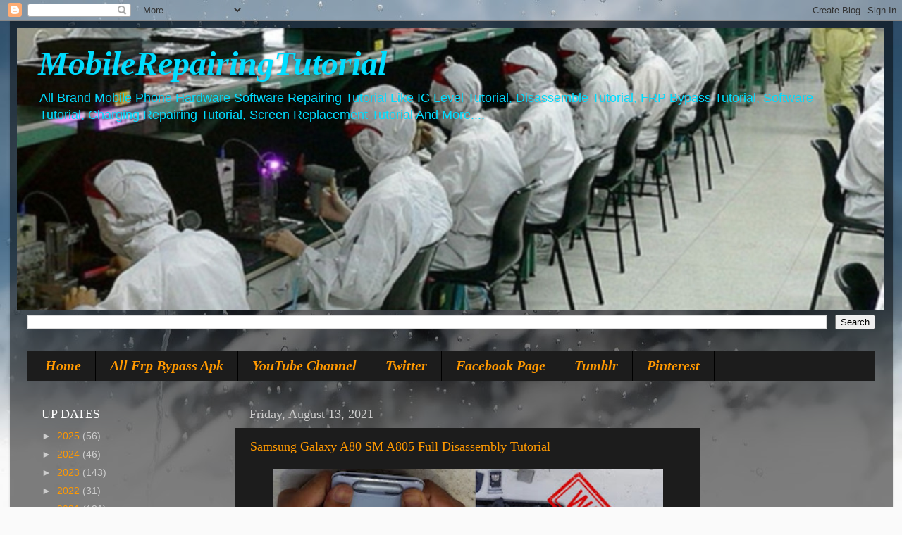

--- FILE ---
content_type: text/html; charset=UTF-8
request_url: https://www.mobilerepairingtutorial.com/2021/08/samsung-galaxy-a80-sm-a805-full.html
body_size: 19286
content:
<!DOCTYPE html>
<html class='v2' dir='ltr' lang='en' xmlns='http://www.w3.org/1999/xhtml' xmlns:b='http://www.google.com/2005/gml/b' xmlns:data='http://www.google.com/2005/gml/data' xmlns:expr='http://www.google.com/2005/gml/expr'>
<head>
<link href='https://www.blogger.com/static/v1/widgets/335934321-css_bundle_v2.css' rel='stylesheet' type='text/css'/>
<meta content='D94C8854C3349CDC33F7A4FBD479FA21' name='msvalidate.01'/>
<meta content='711d3d40f0402273436a1de79f2e6b39' name='p:domain_verify'/>
<meta content='835062869851136' property='fb:pages'/>
<script async='async' custom-element='amp-ad' src='https://cdn.ampproject.org/v0/amp-ad-0.1.js'></script>
<script async='async' data-ad-client='ca-pub-2923202562859405' src='https://pagead2.googlesyndication.com/pagead/js/adsbygoogle.js'></script>
<meta content='711d3d40f0402273436a1de79f2e6b39' name='p:domain_verify'/>
<meta content='width=1100' name='viewport'/>
<meta content='text/html; charset=UTF-8' http-equiv='Content-Type'/>
<meta content='blogger' name='generator'/>
<link href='https://www.mobilerepairingtutorial.com/favicon.ico' rel='icon' type='image/x-icon'/>
<link href='https://www.mobilerepairingtutorial.com/2021/08/samsung-galaxy-a80-sm-a805-full.html' rel='canonical'/>
<link rel="alternate" type="application/atom+xml" title="MobileRepairingTutorial - Atom" href="https://www.mobilerepairingtutorial.com/feeds/posts/default" />
<link rel="alternate" type="application/rss+xml" title="MobileRepairingTutorial - RSS" href="https://www.mobilerepairingtutorial.com/feeds/posts/default?alt=rss" />
<link rel="service.post" type="application/atom+xml" title="MobileRepairingTutorial - Atom" href="https://www.blogger.com/feeds/4681556283720857447/posts/default" />

<link rel="alternate" type="application/atom+xml" title="MobileRepairingTutorial - Atom" href="https://www.mobilerepairingtutorial.com/feeds/2180731413924457590/comments/default" />
<!--Can't find substitution for tag [blog.ieCssRetrofitLinks]-->
<link href='https://blogger.googleusercontent.com/img/b/R29vZ2xl/AVvXsEhqgEcRBSENgTWW8sn_fxLL9weMzz3ZnDdYbUTr-dVCmV6VgUaZ24vQUaNE8v2-aMsad-6WLM-bLvPuY9a9O7QSo_pJVaVEOphXQt0hD4OXqzN5zNPQQ_mwXgOwSG98uhFUl1kbOZLxNv8/w400-h225/maxresdefault.jpg' rel='image_src'/>
<meta content='Samsung Galaxy A80 SM A805 Full Disassembly Tutorial' name='description'/>
<meta content='https://www.mobilerepairingtutorial.com/2021/08/samsung-galaxy-a80-sm-a805-full.html' property='og:url'/>
<meta content='Samsung Galaxy A80 SM A805 Full Disassembly Tutorial' property='og:title'/>
<meta content='Samsung Galaxy A80 SM A805 Full Disassembly Tutorial' property='og:description'/>
<meta content='https://blogger.googleusercontent.com/img/b/R29vZ2xl/AVvXsEhqgEcRBSENgTWW8sn_fxLL9weMzz3ZnDdYbUTr-dVCmV6VgUaZ24vQUaNE8v2-aMsad-6WLM-bLvPuY9a9O7QSo_pJVaVEOphXQt0hD4OXqzN5zNPQQ_mwXgOwSG98uhFUl1kbOZLxNv8/w1200-h630-p-k-no-nu/maxresdefault.jpg' property='og:image'/>
<title>MobileRepairingTutorial: Samsung Galaxy A80 SM A805 Full Disassembly Tutorial</title>
<style id='page-skin-1' type='text/css'><!--
/*-----------------------------------------------
Blogger Template Style
Name:     Picture Window
Designer: Blogger
URL:      www.blogger.com
----------------------------------------------- */
/* Variable definitions
====================
<Variable name="keycolor" description="Main Color" type="color" default="#1a222a"/>
<Variable name="body.background" description="Body Background" type="background"
color="#336699" default="#111111 url(//themes.googleusercontent.com/image?id=1OACCYOE0-eoTRTfsBuX1NMN9nz599ufI1Jh0CggPFA_sK80AGkIr8pLtYRpNUKPmwtEa) repeat-x fixed top center"/>
<Group description="Page Text" selector="body">
<Variable name="body.font" description="Font" type="font"
default="normal normal 15px Arial, Tahoma, Helvetica, FreeSans, sans-serif"/>
<Variable name="body.text.color" description="Text Color" type="color" default="#333333"/>
</Group>
<Group description="Backgrounds" selector=".body-fauxcolumns-outer">
<Variable name="body.background.color" description="Outer Background" type="color" default="#296695"/>
<Variable name="header.background.color" description="Header Background" type="color" default="transparent"/>
<Variable name="post.background.color" description="Post Background" type="color" default="#ffffff"/>
</Group>
<Group description="Links" selector=".main-outer">
<Variable name="link.color" description="Link Color" type="color" default="#336699"/>
<Variable name="link.visited.color" description="Visited Color" type="color" default="#6699cc"/>
<Variable name="link.hover.color" description="Hover Color" type="color" default="#33aaff"/>
</Group>
<Group description="Blog Title" selector=".header h1">
<Variable name="header.font" description="Title Font" type="font"
default="normal normal 36px Arial, Tahoma, Helvetica, FreeSans, sans-serif"/>
<Variable name="header.text.color" description="Text Color" type="color" default="#ffffff" />
</Group>
<Group description="Tabs Text" selector=".tabs-inner .widget li a">
<Variable name="tabs.font" description="Font" type="font"
default="normal normal 15px Arial, Tahoma, Helvetica, FreeSans, sans-serif"/>
<Variable name="tabs.text.color" description="Text Color" type="color" default="#ffffff"/>
<Variable name="tabs.selected.text.color" description="Selected Color" type="color" default="#ff9900"/>
</Group>
<Group description="Tabs Background" selector=".tabs-outer .PageList">
<Variable name="tabs.background.color" description="Background Color" type="color" default="transparent"/>
<Variable name="tabs.selected.background.color" description="Selected Color" type="color" default="transparent"/>
<Variable name="tabs.separator.color" description="Separator Color" type="color" default="transparent"/>
</Group>
<Group description="Post Title" selector="h3.post-title, .comments h4">
<Variable name="post.title.font" description="Title Font" type="font"
default="normal normal 18px Arial, Tahoma, Helvetica, FreeSans, sans-serif"/>
</Group>
<Group description="Date Header" selector=".date-header">
<Variable name="date.header.color" description="Text Color" type="color" default="#cccccc"/>
</Group>
<Group description="Post" selector=".post">
<Variable name="post.footer.text.color" description="Footer Text Color" type="color" default="#999999"/>
<Variable name="post.border.color" description="Border Color" type="color" default="#dddddd"/>
</Group>
<Group description="Gadgets" selector="h2">
<Variable name="widget.title.font" description="Title Font" type="font"
default="bold normal 13px Arial, Tahoma, Helvetica, FreeSans, sans-serif"/>
<Variable name="widget.title.text.color" description="Title Color" type="color" default="#888888"/>
</Group>
<Group description="Footer" selector=".footer-outer">
<Variable name="footer.text.color" description="Text Color" type="color" default="#cccccc"/>
<Variable name="footer.widget.title.text.color" description="Gadget Title Color" type="color" default="#aaaaaa"/>
</Group>
<Group description="Footer Links" selector=".footer-outer">
<Variable name="footer.link.color" description="Link Color" type="color" default="#99ccee"/>
<Variable name="footer.link.visited.color" description="Visited Color" type="color" default="#77aaee"/>
<Variable name="footer.link.hover.color" description="Hover Color" type="color" default="#33aaff"/>
</Group>
<Variable name="content.margin" description="Content Margin Top" type="length" default="20px" min="0" max="100px"/>
<Variable name="content.padding" description="Content Padding" type="length" default="0" min="0" max="100px"/>
<Variable name="content.background" description="Content Background" type="background"
default="transparent none repeat scroll top left"/>
<Variable name="content.border.radius" description="Content Border Radius" type="length" default="0" min="0" max="100px"/>
<Variable name="content.shadow.spread" description="Content Shadow Spread" type="length" default="0" min="0" max="100px"/>
<Variable name="header.padding" description="Header Padding" type="length" default="0" min="0" max="100px"/>
<Variable name="header.background.gradient" description="Header Gradient" type="url"
default="none"/>
<Variable name="header.border.radius" description="Header Border Radius" type="length" default="0" min="0" max="100px"/>
<Variable name="main.border.radius.top" description="Main Border Radius" type="length" default="20px" min="0" max="100px"/>
<Variable name="footer.border.radius.top" description="Footer Border Radius Top" type="length" default="0" min="0" max="100px"/>
<Variable name="footer.border.radius.bottom" description="Footer Border Radius Bottom" type="length" default="20px" min="0" max="100px"/>
<Variable name="region.shadow.spread" description="Main and Footer Shadow Spread" type="length" default="3px" min="0" max="100px"/>
<Variable name="region.shadow.offset" description="Main and Footer Shadow Offset" type="length" default="1px" min="-50px" max="50px"/>
<Variable name="tabs.background.gradient" description="Tab Background Gradient" type="url" default="none"/>
<Variable name="tab.selected.background.gradient" description="Selected Tab Background" type="url"
default="url(https://resources.blogblog.com/blogblog/data/1kt/transparent/white80.png)"/>
<Variable name="tab.background" description="Tab Background" type="background"
default="transparent url(https://resources.blogblog.com/blogblog/data/1kt/transparent/black50.png) repeat scroll top left"/>
<Variable name="tab.border.radius" description="Tab Border Radius" type="length" default="10px" min="0" max="100px"/>
<Variable name="tab.first.border.radius" description="First Tab Border Radius" type="length" default="10px" min="0" max="100px"/>
<Variable name="tabs.border.radius" description="Tabs Border Radius" type="length" default="0" min="0" max="100px"/>
<Variable name="tabs.spacing" description="Tab Spacing" type="length" default=".25em" min="0" max="10em"/>
<Variable name="tabs.margin.bottom" description="Tab Margin Bottom" type="length" default="0" min="0" max="100px"/>
<Variable name="tabs.margin.sides" description="Tab Margin Sides" type="length" default="20px" min="0" max="100px"/>
<Variable name="main.background" description="Main Background" type="background"
default="transparent url(https://resources.blogblog.com/blogblog/data/1kt/transparent/white80.png) repeat scroll top left"/>
<Variable name="main.padding.sides" description="Main Padding Sides" type="length" default="20px" min="0" max="100px"/>
<Variable name="footer.background" description="Footer Background" type="background"
default="transparent url(https://resources.blogblog.com/blogblog/data/1kt/transparent/black50.png) repeat scroll top left"/>
<Variable name="post.margin.sides" description="Post Margin Sides" type="length" default="-20px" min="-50px" max="50px"/>
<Variable name="post.border.radius" description="Post Border Radius" type="length" default="5px" min="0" max="100px"/>
<Variable name="widget.title.text.transform" description="Widget Title Text Transform" type="string" default="uppercase"/>
<Variable name="mobile.background.overlay" description="Mobile Background Overlay" type="string"
default="transparent none repeat scroll top left"/>
<Variable name="startSide" description="Side where text starts in blog language" type="automatic" default="left"/>
<Variable name="endSide" description="Side where text ends in blog language" type="automatic" default="right"/>
*/
/* Content
----------------------------------------------- */
body {
font: normal normal 15px Arial, Tahoma, Helvetica, FreeSans, sans-serif;
color: #cccccc;
background: #fafafa url(//themes.googleusercontent.com/image?id=1iJBX-a-hBX2tKaDdERpElPUmvb4r5MDX9lEx06AA-UtZIQCYziZg3PFbmOyt-g2sH8Jo) repeat-x fixed top center;
}
html body .region-inner {
min-width: 0;
max-width: 100%;
width: auto;
}
.content-outer {
font-size: 90%;
}
a:link {
text-decoration:none;
color: #ff9900;
}
a:visited {
text-decoration:none;
color: #dd7700;
}
a:hover {
text-decoration:underline;
color: #ffaa00;
}
.content-outer {
background: transparent url(https://resources.blogblog.com/blogblog/data/1kt/transparent/black50.png) repeat scroll top left;
-moz-border-radius: 0;
-webkit-border-radius: 0;
-goog-ms-border-radius: 0;
border-radius: 0;
-moz-box-shadow: 0 0 3px rgba(0, 0, 0, .15);
-webkit-box-shadow: 0 0 3px rgba(0, 0, 0, .15);
-goog-ms-box-shadow: 0 0 3px rgba(0, 0, 0, .15);
box-shadow: 0 0 3px rgba(0, 0, 0, .15);
margin: 0 auto;
}
.content-inner {
padding: 10px;
}
/* Header
----------------------------------------------- */
.header-outer {
background: transparent none repeat-x scroll top left;
_background-image: none;
color: #00ddff;
-moz-border-radius: 0;
-webkit-border-radius: 0;
-goog-ms-border-radius: 0;
border-radius: 0;
}
.Header img, .Header #header-inner {
-moz-border-radius: 0;
-webkit-border-radius: 0;
-goog-ms-border-radius: 0;
border-radius: 0;
}
.header-inner .Header .titlewrapper,
.header-inner .Header .descriptionwrapper {
padding-left: 30px;
padding-right: 30px;
}
.Header h1 {
font: italic bold 48px Georgia, Utopia, 'Palatino Linotype', Palatino, serif;
text-shadow: 1px 1px 3px rgba(0, 0, 0, 0.3);
}
.Header h1 a {
color: #00ddff;
}
.Header .description {
font-size: 130%;
}
/* Tabs
----------------------------------------------- */
.tabs-inner {
margin: .5em 15px 1em;
padding: 0;
}
.tabs-inner .section {
margin: 0;
}
.tabs-inner .widget ul {
padding: 0;
background: #1c1c1c none repeat scroll bottom;
-moz-border-radius: 0;
-webkit-border-radius: 0;
-goog-ms-border-radius: 0;
border-radius: 0;
}
.tabs-inner .widget li {
border: none;
}
.tabs-inner .widget li a {
display: inline-block;
padding: .5em 1em;
margin-right: 0;
color: #ff9900;
font: italic bold 20px Georgia, Utopia, 'Palatino Linotype', Palatino, serif;
-moz-border-radius: 0 0 0 0;
-webkit-border-top-left-radius: 0;
-webkit-border-top-right-radius: 0;
-goog-ms-border-radius: 0 0 0 0;
border-radius: 0 0 0 0;
background: transparent none no-repeat scroll top left;
border-right: 1px solid #000000;
}
.tabs-inner .widget li:first-child a {
padding-left: 1.25em;
-moz-border-radius-topleft: 0;
-moz-border-radius-bottomleft: 0;
-webkit-border-top-left-radius: 0;
-webkit-border-bottom-left-radius: 0;
-goog-ms-border-top-left-radius: 0;
-goog-ms-border-bottom-left-radius: 0;
border-top-left-radius: 0;
border-bottom-left-radius: 0;
}
.tabs-inner .widget li.selected a,
.tabs-inner .widget li a:hover {
position: relative;
z-index: 1;
background: #dd7700 none repeat scroll bottom;
color: #ffffff;
-moz-box-shadow: 0 0 0 rgba(0, 0, 0, .15);
-webkit-box-shadow: 0 0 0 rgba(0, 0, 0, .15);
-goog-ms-box-shadow: 0 0 0 rgba(0, 0, 0, .15);
box-shadow: 0 0 0 rgba(0, 0, 0, .15);
}
/* Headings
----------------------------------------------- */
h2 {
font: normal normal 18px Georgia, Utopia, 'Palatino Linotype', Palatino, serif;
text-transform: none;
color: #ffffff;
margin: .5em 0;
}
/* Main
----------------------------------------------- */
.main-outer {
background: transparent none repeat scroll top center;
-moz-border-radius: 0 0 0 0;
-webkit-border-top-left-radius: 0;
-webkit-border-top-right-radius: 0;
-webkit-border-bottom-left-radius: 0;
-webkit-border-bottom-right-radius: 0;
-goog-ms-border-radius: 0 0 0 0;
border-radius: 0 0 0 0;
-moz-box-shadow: 0 0 0 rgba(0, 0, 0, .15);
-webkit-box-shadow: 0 0 0 rgba(0, 0, 0, .15);
-goog-ms-box-shadow: 0 0 0 rgba(0, 0, 0, .15);
box-shadow: 0 0 0 rgba(0, 0, 0, .15);
}
.main-inner {
padding: 15px 20px 20px;
}
.main-inner .column-center-inner {
padding: 0 0;
}
.main-inner .column-left-inner {
padding-left: 0;
}
.main-inner .column-right-inner {
padding-right: 0;
}
/* Posts
----------------------------------------------- */
h3.post-title {
margin: 0;
font: normal normal 18px Georgia, Utopia, 'Palatino Linotype', Palatino, serif;
}
.comments h4 {
margin: 1em 0 0;
font: normal normal 18px Georgia, Utopia, 'Palatino Linotype', Palatino, serif;
}
.date-header span {
color: #cccccc;
}
.post-outer {
background-color: #1c1c1c;
border: solid 1px transparent;
-moz-border-radius: 0;
-webkit-border-radius: 0;
border-radius: 0;
-goog-ms-border-radius: 0;
padding: 15px 20px;
margin: 0 -20px 20px;
}
.post-body {
line-height: 1.4;
font-size: 110%;
position: relative;
}
.post-header {
margin: 0 0 1.5em;
color: #999999;
line-height: 1.6;
}
.post-footer {
margin: .5em 0 0;
color: #999999;
line-height: 1.6;
}
#blog-pager {
font-size: 140%
}
#comments .comment-author {
padding-top: 1.5em;
border-top: dashed 1px #ccc;
border-top: dashed 1px rgba(128, 128, 128, .5);
background-position: 0 1.5em;
}
#comments .comment-author:first-child {
padding-top: 0;
border-top: none;
}
.avatar-image-container {
margin: .2em 0 0;
}
/* Comments
----------------------------------------------- */
.comments .comments-content .icon.blog-author {
background-repeat: no-repeat;
background-image: url([data-uri]);
}
.comments .comments-content .loadmore a {
border-top: 1px solid #ffaa00;
border-bottom: 1px solid #ffaa00;
}
.comments .continue {
border-top: 2px solid #ffaa00;
}
/* Widgets
----------------------------------------------- */
.widget ul, .widget #ArchiveList ul.flat {
padding: 0;
list-style: none;
}
.widget ul li, .widget #ArchiveList ul.flat li {
border-top: dashed 1px #ccc;
border-top: dashed 1px rgba(128, 128, 128, .5);
}
.widget ul li:first-child, .widget #ArchiveList ul.flat li:first-child {
border-top: none;
}
.widget .post-body ul {
list-style: disc;
}
.widget .post-body ul li {
border: none;
}
/* Footer
----------------------------------------------- */
.footer-outer {
color:#cccccc;
background: transparent none repeat scroll top center;
-moz-border-radius: 0 0 0 0;
-webkit-border-top-left-radius: 0;
-webkit-border-top-right-radius: 0;
-webkit-border-bottom-left-radius: 0;
-webkit-border-bottom-right-radius: 0;
-goog-ms-border-radius: 0 0 0 0;
border-radius: 0 0 0 0;
-moz-box-shadow: 0 0 0 rgba(0, 0, 0, .15);
-webkit-box-shadow: 0 0 0 rgba(0, 0, 0, .15);
-goog-ms-box-shadow: 0 0 0 rgba(0, 0, 0, .15);
box-shadow: 0 0 0 rgba(0, 0, 0, .15);
}
.footer-inner {
padding: 10px 20px 20px;
}
.footer-outer a {
color: #ff9900;
}
.footer-outer a:visited {
color: #dd7700;
}
.footer-outer a:hover {
color: #ffaa00;
}
.footer-outer .widget h2 {
color: #ffffff;
}
/* Mobile
----------------------------------------------- */
html body.mobile {
height: auto;
}
html body.mobile {
min-height: 480px;
background-size: 100% auto;
}
.mobile .body-fauxcolumn-outer {
background: transparent none repeat scroll top left;
}
html .mobile .mobile-date-outer, html .mobile .blog-pager {
border-bottom: none;
background: transparent none repeat scroll top center;
margin-bottom: 10px;
}
.mobile .date-outer {
background: transparent none repeat scroll top center;
}
.mobile .header-outer, .mobile .main-outer,
.mobile .post-outer, .mobile .footer-outer {
-moz-border-radius: 0;
-webkit-border-radius: 0;
-goog-ms-border-radius: 0;
border-radius: 0;
}
.mobile .content-outer,
.mobile .main-outer,
.mobile .post-outer {
background: inherit;
border: none;
}
.mobile .content-outer {
font-size: 100%;
}
.mobile-link-button {
background-color: #ff9900;
}
.mobile-link-button a:link, .mobile-link-button a:visited {
color: #1c1c1c;
}
.mobile-index-contents {
color: #cccccc;
}
.mobile .tabs-inner .PageList .widget-content {
background: #dd7700 none repeat scroll bottom;
color: #ffffff;
}
.mobile .tabs-inner .PageList .widget-content .pagelist-arrow {
border-left: 1px solid #000000;
}

--></style>
<style id='template-skin-1' type='text/css'><!--
body {
min-width: 1253px;
}
.content-outer, .content-fauxcolumn-outer, .region-inner {
min-width: 1253px;
max-width: 1253px;
_width: 1253px;
}
.main-inner .columns {
padding-left: 295px;
padding-right: 248px;
}
.main-inner .fauxcolumn-center-outer {
left: 295px;
right: 248px;
/* IE6 does not respect left and right together */
_width: expression(this.parentNode.offsetWidth -
parseInt("295px") -
parseInt("248px") + 'px');
}
.main-inner .fauxcolumn-left-outer {
width: 295px;
}
.main-inner .fauxcolumn-right-outer {
width: 248px;
}
.main-inner .column-left-outer {
width: 295px;
right: 100%;
margin-left: -295px;
}
.main-inner .column-right-outer {
width: 248px;
margin-right: -248px;
}
#layout {
min-width: 0;
}
#layout .content-outer {
min-width: 0;
width: 800px;
}
#layout .region-inner {
min-width: 0;
width: auto;
}
body#layout div.add_widget {
padding: 8px;
}
body#layout div.add_widget a {
margin-left: 32px;
}
--></style>
<style>
    body {background-image:url(\/\/themes.googleusercontent.com\/image?id=1iJBX-a-hBX2tKaDdERpElPUmvb4r5MDX9lEx06AA-UtZIQCYziZg3PFbmOyt-g2sH8Jo);}
    
@media (max-width: 200px) { body {background-image:url(\/\/themes.googleusercontent.com\/image?id=1iJBX-a-hBX2tKaDdERpElPUmvb4r5MDX9lEx06AA-UtZIQCYziZg3PFbmOyt-g2sH8Jo&options=w200);}}
@media (max-width: 400px) and (min-width: 201px) { body {background-image:url(\/\/themes.googleusercontent.com\/image?id=1iJBX-a-hBX2tKaDdERpElPUmvb4r5MDX9lEx06AA-UtZIQCYziZg3PFbmOyt-g2sH8Jo&options=w400);}}
@media (max-width: 800px) and (min-width: 401px) { body {background-image:url(\/\/themes.googleusercontent.com\/image?id=1iJBX-a-hBX2tKaDdERpElPUmvb4r5MDX9lEx06AA-UtZIQCYziZg3PFbmOyt-g2sH8Jo&options=w800);}}
@media (max-width: 1200px) and (min-width: 801px) { body {background-image:url(\/\/themes.googleusercontent.com\/image?id=1iJBX-a-hBX2tKaDdERpElPUmvb4r5MDX9lEx06AA-UtZIQCYziZg3PFbmOyt-g2sH8Jo&options=w1200);}}
/* Last tag covers anything over one higher than the previous max-size cap. */
@media (min-width: 1201px) { body {background-image:url(\/\/themes.googleusercontent.com\/image?id=1iJBX-a-hBX2tKaDdERpElPUmvb4r5MDX9lEx06AA-UtZIQCYziZg3PFbmOyt-g2sH8Jo&options=w1600);}}
  </style>
<script type='text/javascript'>
        (function(i,s,o,g,r,a,m){i['GoogleAnalyticsObject']=r;i[r]=i[r]||function(){
        (i[r].q=i[r].q||[]).push(arguments)},i[r].l=1*new Date();a=s.createElement(o),
        m=s.getElementsByTagName(o)[0];a.async=1;a.src=g;m.parentNode.insertBefore(a,m)
        })(window,document,'script','https://www.google-analytics.com/analytics.js','ga');
        ga('create', 'UA-54651558-2', 'auto', 'blogger');
        ga('blogger.send', 'pageview');
      </script>
<link href='https://www.blogger.com/dyn-css/authorization.css?targetBlogID=4681556283720857447&amp;zx=15964074-41fa-43c9-9582-0b440de8f01b' media='none' onload='if(media!=&#39;all&#39;)media=&#39;all&#39;' rel='stylesheet'/><noscript><link href='https://www.blogger.com/dyn-css/authorization.css?targetBlogID=4681556283720857447&amp;zx=15964074-41fa-43c9-9582-0b440de8f01b' rel='stylesheet'/></noscript>
<meta name='google-adsense-platform-account' content='ca-host-pub-1556223355139109'/>
<meta name='google-adsense-platform-domain' content='blogspot.com'/>

<!-- data-ad-client=ca-pub-2923202562859405 -->

</head>
<body class='loading'>
<div class='navbar section' id='navbar' name='Navbar'><div class='widget Navbar' data-version='1' id='Navbar1'><script type="text/javascript">
    function setAttributeOnload(object, attribute, val) {
      if(window.addEventListener) {
        window.addEventListener('load',
          function(){ object[attribute] = val; }, false);
      } else {
        window.attachEvent('onload', function(){ object[attribute] = val; });
      }
    }
  </script>
<div id="navbar-iframe-container"></div>
<script type="text/javascript" src="https://apis.google.com/js/platform.js"></script>
<script type="text/javascript">
      gapi.load("gapi.iframes:gapi.iframes.style.bubble", function() {
        if (gapi.iframes && gapi.iframes.getContext) {
          gapi.iframes.getContext().openChild({
              url: 'https://www.blogger.com/navbar/4681556283720857447?po\x3d2180731413924457590\x26origin\x3dhttps://www.mobilerepairingtutorial.com',
              where: document.getElementById("navbar-iframe-container"),
              id: "navbar-iframe"
          });
        }
      });
    </script><script type="text/javascript">
(function() {
var script = document.createElement('script');
script.type = 'text/javascript';
script.src = '//pagead2.googlesyndication.com/pagead/js/google_top_exp.js';
var head = document.getElementsByTagName('head')[0];
if (head) {
head.appendChild(script);
}})();
</script>
</div></div>
<div class='body-fauxcolumns'>
<div class='fauxcolumn-outer body-fauxcolumn-outer'>
<div class='cap-top'>
<div class='cap-left'></div>
<div class='cap-right'></div>
</div>
<div class='fauxborder-left'>
<div class='fauxborder-right'></div>
<div class='fauxcolumn-inner'>
</div>
</div>
<div class='cap-bottom'>
<div class='cap-left'></div>
<div class='cap-right'></div>
</div>
</div>
</div>
<div class='content'>
<div class='content-fauxcolumns'>
<div class='fauxcolumn-outer content-fauxcolumn-outer'>
<div class='cap-top'>
<div class='cap-left'></div>
<div class='cap-right'></div>
</div>
<div class='fauxborder-left'>
<div class='fauxborder-right'></div>
<div class='fauxcolumn-inner'>
</div>
</div>
<div class='cap-bottom'>
<div class='cap-left'></div>
<div class='cap-right'></div>
</div>
</div>
</div>
<div class='content-outer'>
<div class='content-cap-top cap-top'>
<div class='cap-left'></div>
<div class='cap-right'></div>
</div>
<div class='fauxborder-left content-fauxborder-left'>
<div class='fauxborder-right content-fauxborder-right'></div>
<div class='content-inner'>
<header>
<div class='header-outer'>
<div class='header-cap-top cap-top'>
<div class='cap-left'></div>
<div class='cap-right'></div>
</div>
<div class='fauxborder-left header-fauxborder-left'>
<div class='fauxborder-right header-fauxborder-right'></div>
<div class='region-inner header-inner'>
<div class='header section' id='header' name='Header'><div class='widget Header' data-version='1' id='Header1'>
<div id='header-inner' style='background-image: url("https://blogger.googleusercontent.com/img/b/R29vZ2xl/AVvXsEjgmtpBTShAzGf5DkjdT1vX1eDde9d49SC4IylYjufPUcOXsVPv99TYxCvrz4kPrQUk_dcDEaWpwk2R63z2Hvf9emC-vSBO_cQO-AHclkHm0FCsk2vE5CByfyzmub-1-Va402T59eHJH2I/s1600/My+Post%25281%2529.png"); background-position: left; width: 1230px; min-height: 400px; _height: 400px; background-repeat: no-repeat; '>
<div class='titlewrapper' style='background: transparent'>
<h1 class='title' style='background: transparent; border-width: 0px'>
<a href='https://www.mobilerepairingtutorial.com/'>
MobileRepairingTutorial
</a>
</h1>
</div>
<div class='descriptionwrapper'>
<p class='description'><span>All Brand Mobile Phone Hardware Software Repairing Tutorial
Like IC Level Tutorial, Disassemble Tutorial, FRP Bypass Tutorial, Software Tutorial, Charging Repairing Tutorial, Screen Replacement Tutorial And More....</span></p>
</div>
</div>
</div></div>
</div>
</div>
<div class='header-cap-bottom cap-bottom'>
<div class='cap-left'></div>
<div class='cap-right'></div>
</div>
</div>
</header>
<div class='tabs-outer'>
<div class='tabs-cap-top cap-top'>
<div class='cap-left'></div>
<div class='cap-right'></div>
</div>
<div class='fauxborder-left tabs-fauxborder-left'>
<div class='fauxborder-right tabs-fauxborder-right'></div>
<div class='region-inner tabs-inner'>
<div class='tabs section' id='crosscol' name='Cross-Column'><div class='widget BlogSearch' data-version='1' id='BlogSearch1'>
<h2 class='title'>Search Site</h2>
<div class='widget-content'>
<div id='BlogSearch1_form'>
<form action='https://www.mobilerepairingtutorial.com/search' class='gsc-search-box' target='_top'>
<table cellpadding='0' cellspacing='0' class='gsc-search-box'>
<tbody>
<tr>
<td class='gsc-input'>
<input autocomplete='off' class='gsc-input' name='q' size='10' title='search' type='text' value=''/>
</td>
<td class='gsc-search-button'>
<input class='gsc-search-button' title='search' type='submit' value='Search'/>
</td>
</tr>
</tbody>
</table>
</form>
</div>
</div>
<div class='clear'></div>
</div></div>
<div class='tabs section' id='crosscol-overflow' name='Cross-Column 2'><div class='widget PageList' data-version='1' id='PageList1'>
<h2>Pages&amp;Channels</h2>
<div class='widget-content'>
<ul>
<li>
<a href='https://www.mobilerepairingtutorial.com/'>Home</a>
</li>
<li>
<a href='https://www.mobilerepairingtutorial.com/p/all-frp-bypass-apks.html'>All Frp Bypass Apk</a>
</li>
<li>
<a href='https://www.youtube.com/channel/UCWbFVuq9hgJDX2fxIlkLLFQ'>YouTube Channel</a>
</li>
<li>
<a href='http://twitter.com/MobileRepaire'>Twitter</a>
</li>
<li>
<a href='https://www.facebook.com/MobileRepairTutorial'>Facebook Page</a>
</li>
<li>
<a href='http://mobilerepairtutorial.tumblr.com/'>Tumblr</a>
</li>
<li>
<a href='https://in.pinterest.com/MobileRepaire'>Pinterest</a>
</li>
</ul>
<div class='clear'></div>
</div>
</div></div>
</div>
</div>
<div class='tabs-cap-bottom cap-bottom'>
<div class='cap-left'></div>
<div class='cap-right'></div>
</div>
</div>
<div class='main-outer'>
<div class='main-cap-top cap-top'>
<div class='cap-left'></div>
<div class='cap-right'></div>
</div>
<div class='fauxborder-left main-fauxborder-left'>
<div class='fauxborder-right main-fauxborder-right'></div>
<div class='region-inner main-inner'>
<div class='columns fauxcolumns'>
<div class='fauxcolumn-outer fauxcolumn-center-outer'>
<div class='cap-top'>
<div class='cap-left'></div>
<div class='cap-right'></div>
</div>
<div class='fauxborder-left'>
<div class='fauxborder-right'></div>
<div class='fauxcolumn-inner'>
</div>
</div>
<div class='cap-bottom'>
<div class='cap-left'></div>
<div class='cap-right'></div>
</div>
</div>
<div class='fauxcolumn-outer fauxcolumn-left-outer'>
<div class='cap-top'>
<div class='cap-left'></div>
<div class='cap-right'></div>
</div>
<div class='fauxborder-left'>
<div class='fauxborder-right'></div>
<div class='fauxcolumn-inner'>
</div>
</div>
<div class='cap-bottom'>
<div class='cap-left'></div>
<div class='cap-right'></div>
</div>
</div>
<div class='fauxcolumn-outer fauxcolumn-right-outer'>
<div class='cap-top'>
<div class='cap-left'></div>
<div class='cap-right'></div>
</div>
<div class='fauxborder-left'>
<div class='fauxborder-right'></div>
<div class='fauxcolumn-inner'>
</div>
</div>
<div class='cap-bottom'>
<div class='cap-left'></div>
<div class='cap-right'></div>
</div>
</div>
<!-- corrects IE6 width calculation -->
<div class='columns-inner'>
<div class='column-center-outer'>
<div class='column-center-inner'>
<div class='main section' id='main' name='Main'><div class='widget Blog' data-version='1' id='Blog1'>
<div class='blog-posts hfeed'>

          <div class="date-outer">
        
<h2 class='date-header'><span>Friday, August 13, 2021</span></h2>

          <div class="date-posts">
        
<div class='post-outer'>
<div class='post hentry uncustomized-post-template' itemprop='blogPost' itemscope='itemscope' itemtype='http://schema.org/BlogPosting'>
<meta content='https://blogger.googleusercontent.com/img/b/R29vZ2xl/AVvXsEhqgEcRBSENgTWW8sn_fxLL9weMzz3ZnDdYbUTr-dVCmV6VgUaZ24vQUaNE8v2-aMsad-6WLM-bLvPuY9a9O7QSo_pJVaVEOphXQt0hD4OXqzN5zNPQQ_mwXgOwSG98uhFUl1kbOZLxNv8/w400-h225/maxresdefault.jpg' itemprop='image_url'/>
<meta content='4681556283720857447' itemprop='blogId'/>
<meta content='2180731413924457590' itemprop='postId'/>
<a name='2180731413924457590'></a>
<h3 class='post-title entry-title' itemprop='name'>
<a href='https://youtu.be/p8Co3q5hawk'>Samsung Galaxy A80 SM A805 Full Disassembly Tutorial</a>
</h3>
<div class='post-header'>
<div class='post-header-line-1'></div>
</div>
<div class='post-body entry-content' id='post-body-2180731413924457590' itemprop='articleBody'>
<p></p>
<div class="separator" style="clear: both; text-align: center;">
  <a href="https://youtu.be/p8Co3q5hawk" imageanchor="1" style="margin-left: 1em; margin-right: 1em;" target="_blank"><img border="0" data-original-height="720" data-original-width="1280" height="310" src="https://blogger.googleusercontent.com/img/b/R29vZ2xl/AVvXsEhqgEcRBSENgTWW8sn_fxLL9weMzz3ZnDdYbUTr-dVCmV6VgUaZ24vQUaNE8v2-aMsad-6WLM-bLvPuY9a9O7QSo_pJVaVEOphXQt0hD4OXqzN5zNPQQ_mwXgOwSG98uhFUl1kbOZLxNv8/w400-h225/maxresdefault.jpg" width="554"
  /></a>
</div>
<div class="separator" style="clear: both; text-align: center;">
  <b
    ><u
      ><span style="font-size: large;"
        ><a href="https://youtu.be/p8Co3q5hawk" target="_blank">READ MORE</a
        ></span
      ></u
    ></b
  >
</div>
<div class="separator" style="clear: both; text-align: center;"><br /></div>
<br />&nbsp;
<p></p>
<div style='clear: both;'></div>
</div>
<div class='post-footer'>
<div class='post-footer-line post-footer-line-1'>
<span class='post-author vcard'>
Posted by
<span class='fn' itemprop='author' itemscope='itemscope' itemtype='http://schema.org/Person'>
<meta content='https://www.blogger.com/profile/13061449368121344513' itemprop='url'/>
<a class='g-profile' href='https://www.blogger.com/profile/13061449368121344513' rel='author' title='author profile'>
<span itemprop='name'>Mobile Repairing Tutorial</span>
</a>
</span>
</span>
<span class='post-timestamp'>
at
<meta content='https://www.mobilerepairingtutorial.com/2021/08/samsung-galaxy-a80-sm-a805-full.html' itemprop='url'/>
<a class='timestamp-link' href='https://www.mobilerepairingtutorial.com/2021/08/samsung-galaxy-a80-sm-a805-full.html' rel='bookmark' title='permanent link'><abbr class='published' itemprop='datePublished' title='2021-08-13T00:39:00+05:30'>8/13/2021 12:39:00 AM</abbr></a>
</span>
<span class='post-comment-link'>
</span>
<span class='post-icons'>
<span class='item-action'>
<a href='https://www.blogger.com/email-post/4681556283720857447/2180731413924457590' title='Email Post'>
<img alt='' class='icon-action' height='13' src='https://resources.blogblog.com/img/icon18_email.gif' width='18'/>
</a>
</span>
</span>
<div class='post-share-buttons goog-inline-block'>
<a class='goog-inline-block share-button sb-email' href='https://www.blogger.com/share-post.g?blogID=4681556283720857447&postID=2180731413924457590&target=email' target='_blank' title='Email This'><span class='share-button-link-text'>Email This</span></a><a class='goog-inline-block share-button sb-blog' href='https://www.blogger.com/share-post.g?blogID=4681556283720857447&postID=2180731413924457590&target=blog' onclick='window.open(this.href, "_blank", "height=270,width=475"); return false;' target='_blank' title='BlogThis!'><span class='share-button-link-text'>BlogThis!</span></a><a class='goog-inline-block share-button sb-twitter' href='https://www.blogger.com/share-post.g?blogID=4681556283720857447&postID=2180731413924457590&target=twitter' target='_blank' title='Share to X'><span class='share-button-link-text'>Share to X</span></a><a class='goog-inline-block share-button sb-facebook' href='https://www.blogger.com/share-post.g?blogID=4681556283720857447&postID=2180731413924457590&target=facebook' onclick='window.open(this.href, "_blank", "height=430,width=640"); return false;' target='_blank' title='Share to Facebook'><span class='share-button-link-text'>Share to Facebook</span></a><a class='goog-inline-block share-button sb-pinterest' href='https://www.blogger.com/share-post.g?blogID=4681556283720857447&postID=2180731413924457590&target=pinterest' target='_blank' title='Share to Pinterest'><span class='share-button-link-text'>Share to Pinterest</span></a>
</div>
</div>
<div class='post-footer-line post-footer-line-2'>
<span class='post-labels'>
Labels:
<a href='https://www.mobilerepairingtutorial.com/search/label/Disassembly' rel='tag'>Disassembly</a>,
<a href='https://www.mobilerepairingtutorial.com/search/label/Samsung' rel='tag'>Samsung</a>,
<a href='https://www.mobilerepairingtutorial.com/search/label/Tutorial' rel='tag'>Tutorial</a>
</span>
</div>
<div class='post-footer-line post-footer-line-3'>
<span class='post-location'>
</span>
</div>
</div>
</div>
<div class='comments' id='comments'>
<a name='comments'></a>
<h4>No comments:</h4>
<div id='Blog1_comments-block-wrapper'>
<dl class='avatar-comment-indent' id='comments-block'>
</dl>
</div>
<p class='comment-footer'>
<a href='https://www.blogger.com/comment/fullpage/post/4681556283720857447/2180731413924457590' onclick=''>Post a Comment</a>
</p>
</div>
</div>

        </div></div>
      
</div>
<div class='blog-pager' id='blog-pager'>
<span id='blog-pager-newer-link'>
<a class='blog-pager-newer-link' href='https://www.mobilerepairingtutorial.com/2021/08/blog-post.html' id='Blog1_blog-pager-newer-link' title='Newer Post'>Newer Post</a>
</span>
<span id='blog-pager-older-link'>
<a class='blog-pager-older-link' href='https://www.mobilerepairingtutorial.com/2021/07/new-method-huawei-y9-prime-2019-frp.html' id='Blog1_blog-pager-older-link' title='Older Post'>Older Post</a>
</span>
<a class='home-link' href='https://www.mobilerepairingtutorial.com/'>Home</a>
</div>
<div class='clear'></div>
<div class='post-feeds'>
<div class='feed-links'>
Subscribe to:
<a class='feed-link' href='https://www.mobilerepairingtutorial.com/feeds/2180731413924457590/comments/default' target='_blank' type='application/atom+xml'>Post Comments (Atom)</a>
</div>
</div>
</div></div>
</div>
</div>
<div class='column-left-outer'>
<div class='column-left-inner'>
<aside>
<div class='sidebar section' id='sidebar-left-1'><div class='widget BlogArchive' data-version='1' id='BlogArchive1'>
<h2>UP DATES</h2>
<div class='widget-content'>
<div id='ArchiveList'>
<div id='BlogArchive1_ArchiveList'>
<ul class='hierarchy'>
<li class='archivedate collapsed'>
<a class='toggle' href='javascript:void(0)'>
<span class='zippy'>

        &#9658;&#160;
      
</span>
</a>
<a class='post-count-link' href='https://www.mobilerepairingtutorial.com/2025/'>
2025
</a>
<span class='post-count' dir='ltr'>(56)</span>
<ul class='hierarchy'>
<li class='archivedate collapsed'>
<a class='post-count-link' href='https://www.mobilerepairingtutorial.com/2025/10/'>
October
</a>
<span class='post-count' dir='ltr'>(56)</span>
</li>
</ul>
</li>
</ul>
<ul class='hierarchy'>
<li class='archivedate collapsed'>
<a class='toggle' href='javascript:void(0)'>
<span class='zippy'>

        &#9658;&#160;
      
</span>
</a>
<a class='post-count-link' href='https://www.mobilerepairingtutorial.com/2024/'>
2024
</a>
<span class='post-count' dir='ltr'>(46)</span>
<ul class='hierarchy'>
<li class='archivedate collapsed'>
<a class='post-count-link' href='https://www.mobilerepairingtutorial.com/2024/02/'>
February
</a>
<span class='post-count' dir='ltr'>(46)</span>
</li>
</ul>
</li>
</ul>
<ul class='hierarchy'>
<li class='archivedate collapsed'>
<a class='toggle' href='javascript:void(0)'>
<span class='zippy'>

        &#9658;&#160;
      
</span>
</a>
<a class='post-count-link' href='https://www.mobilerepairingtutorial.com/2023/'>
2023
</a>
<span class='post-count' dir='ltr'>(143)</span>
<ul class='hierarchy'>
<li class='archivedate collapsed'>
<a class='post-count-link' href='https://www.mobilerepairingtutorial.com/2023/07/'>
July
</a>
<span class='post-count' dir='ltr'>(6)</span>
</li>
</ul>
<ul class='hierarchy'>
<li class='archivedate collapsed'>
<a class='post-count-link' href='https://www.mobilerepairingtutorial.com/2023/04/'>
April
</a>
<span class='post-count' dir='ltr'>(41)</span>
</li>
</ul>
<ul class='hierarchy'>
<li class='archivedate collapsed'>
<a class='post-count-link' href='https://www.mobilerepairingtutorial.com/2023/03/'>
March
</a>
<span class='post-count' dir='ltr'>(21)</span>
</li>
</ul>
<ul class='hierarchy'>
<li class='archivedate collapsed'>
<a class='post-count-link' href='https://www.mobilerepairingtutorial.com/2023/02/'>
February
</a>
<span class='post-count' dir='ltr'>(33)</span>
</li>
</ul>
<ul class='hierarchy'>
<li class='archivedate collapsed'>
<a class='post-count-link' href='https://www.mobilerepairingtutorial.com/2023/01/'>
January
</a>
<span class='post-count' dir='ltr'>(42)</span>
</li>
</ul>
</li>
</ul>
<ul class='hierarchy'>
<li class='archivedate collapsed'>
<a class='toggle' href='javascript:void(0)'>
<span class='zippy'>

        &#9658;&#160;
      
</span>
</a>
<a class='post-count-link' href='https://www.mobilerepairingtutorial.com/2022/'>
2022
</a>
<span class='post-count' dir='ltr'>(31)</span>
<ul class='hierarchy'>
<li class='archivedate collapsed'>
<a class='post-count-link' href='https://www.mobilerepairingtutorial.com/2022/09/'>
September
</a>
<span class='post-count' dir='ltr'>(1)</span>
</li>
</ul>
<ul class='hierarchy'>
<li class='archivedate collapsed'>
<a class='post-count-link' href='https://www.mobilerepairingtutorial.com/2022/08/'>
August
</a>
<span class='post-count' dir='ltr'>(23)</span>
</li>
</ul>
<ul class='hierarchy'>
<li class='archivedate collapsed'>
<a class='post-count-link' href='https://www.mobilerepairingtutorial.com/2022/07/'>
July
</a>
<span class='post-count' dir='ltr'>(7)</span>
</li>
</ul>
</li>
</ul>
<ul class='hierarchy'>
<li class='archivedate expanded'>
<a class='toggle' href='javascript:void(0)'>
<span class='zippy toggle-open'>

        &#9660;&#160;
      
</span>
</a>
<a class='post-count-link' href='https://www.mobilerepairingtutorial.com/2021/'>
2021
</a>
<span class='post-count' dir='ltr'>(181)</span>
<ul class='hierarchy'>
<li class='archivedate collapsed'>
<a class='post-count-link' href='https://www.mobilerepairingtutorial.com/2021/12/'>
December
</a>
<span class='post-count' dir='ltr'>(4)</span>
</li>
</ul>
<ul class='hierarchy'>
<li class='archivedate collapsed'>
<a class='post-count-link' href='https://www.mobilerepairingtutorial.com/2021/11/'>
November
</a>
<span class='post-count' dir='ltr'>(30)</span>
</li>
</ul>
<ul class='hierarchy'>
<li class='archivedate collapsed'>
<a class='post-count-link' href='https://www.mobilerepairingtutorial.com/2021/10/'>
October
</a>
<span class='post-count' dir='ltr'>(84)</span>
</li>
</ul>
<ul class='hierarchy'>
<li class='archivedate collapsed'>
<a class='post-count-link' href='https://www.mobilerepairingtutorial.com/2021/09/'>
September
</a>
<span class='post-count' dir='ltr'>(19)</span>
</li>
</ul>
<ul class='hierarchy'>
<li class='archivedate expanded'>
<a class='post-count-link' href='https://www.mobilerepairingtutorial.com/2021/08/'>
August
</a>
<span class='post-count' dir='ltr'>(37)</span>
</li>
</ul>
<ul class='hierarchy'>
<li class='archivedate collapsed'>
<a class='post-count-link' href='https://www.mobilerepairingtutorial.com/2021/07/'>
July
</a>
<span class='post-count' dir='ltr'>(1)</span>
</li>
</ul>
<ul class='hierarchy'>
<li class='archivedate collapsed'>
<a class='post-count-link' href='https://www.mobilerepairingtutorial.com/2021/06/'>
June
</a>
<span class='post-count' dir='ltr'>(1)</span>
</li>
</ul>
<ul class='hierarchy'>
<li class='archivedate collapsed'>
<a class='post-count-link' href='https://www.mobilerepairingtutorial.com/2021/05/'>
May
</a>
<span class='post-count' dir='ltr'>(2)</span>
</li>
</ul>
<ul class='hierarchy'>
<li class='archivedate collapsed'>
<a class='post-count-link' href='https://www.mobilerepairingtutorial.com/2021/04/'>
April
</a>
<span class='post-count' dir='ltr'>(2)</span>
</li>
</ul>
<ul class='hierarchy'>
<li class='archivedate collapsed'>
<a class='post-count-link' href='https://www.mobilerepairingtutorial.com/2021/02/'>
February
</a>
<span class='post-count' dir='ltr'>(1)</span>
</li>
</ul>
</li>
</ul>
<ul class='hierarchy'>
<li class='archivedate collapsed'>
<a class='toggle' href='javascript:void(0)'>
<span class='zippy'>

        &#9658;&#160;
      
</span>
</a>
<a class='post-count-link' href='https://www.mobilerepairingtutorial.com/2020/'>
2020
</a>
<span class='post-count' dir='ltr'>(114)</span>
<ul class='hierarchy'>
<li class='archivedate collapsed'>
<a class='post-count-link' href='https://www.mobilerepairingtutorial.com/2020/11/'>
November
</a>
<span class='post-count' dir='ltr'>(52)</span>
</li>
</ul>
<ul class='hierarchy'>
<li class='archivedate collapsed'>
<a class='post-count-link' href='https://www.mobilerepairingtutorial.com/2020/10/'>
October
</a>
<span class='post-count' dir='ltr'>(2)</span>
</li>
</ul>
<ul class='hierarchy'>
<li class='archivedate collapsed'>
<a class='post-count-link' href='https://www.mobilerepairingtutorial.com/2020/09/'>
September
</a>
<span class='post-count' dir='ltr'>(22)</span>
</li>
</ul>
<ul class='hierarchy'>
<li class='archivedate collapsed'>
<a class='post-count-link' href='https://www.mobilerepairingtutorial.com/2020/08/'>
August
</a>
<span class='post-count' dir='ltr'>(5)</span>
</li>
</ul>
<ul class='hierarchy'>
<li class='archivedate collapsed'>
<a class='post-count-link' href='https://www.mobilerepairingtutorial.com/2020/07/'>
July
</a>
<span class='post-count' dir='ltr'>(21)</span>
</li>
</ul>
<ul class='hierarchy'>
<li class='archivedate collapsed'>
<a class='post-count-link' href='https://www.mobilerepairingtutorial.com/2020/06/'>
June
</a>
<span class='post-count' dir='ltr'>(1)</span>
</li>
</ul>
<ul class='hierarchy'>
<li class='archivedate collapsed'>
<a class='post-count-link' href='https://www.mobilerepairingtutorial.com/2020/03/'>
March
</a>
<span class='post-count' dir='ltr'>(2)</span>
</li>
</ul>
<ul class='hierarchy'>
<li class='archivedate collapsed'>
<a class='post-count-link' href='https://www.mobilerepairingtutorial.com/2020/02/'>
February
</a>
<span class='post-count' dir='ltr'>(6)</span>
</li>
</ul>
<ul class='hierarchy'>
<li class='archivedate collapsed'>
<a class='post-count-link' href='https://www.mobilerepairingtutorial.com/2020/01/'>
January
</a>
<span class='post-count' dir='ltr'>(3)</span>
</li>
</ul>
</li>
</ul>
<ul class='hierarchy'>
<li class='archivedate collapsed'>
<a class='toggle' href='javascript:void(0)'>
<span class='zippy'>

        &#9658;&#160;
      
</span>
</a>
<a class='post-count-link' href='https://www.mobilerepairingtutorial.com/2019/'>
2019
</a>
<span class='post-count' dir='ltr'>(41)</span>
<ul class='hierarchy'>
<li class='archivedate collapsed'>
<a class='post-count-link' href='https://www.mobilerepairingtutorial.com/2019/11/'>
November
</a>
<span class='post-count' dir='ltr'>(4)</span>
</li>
</ul>
<ul class='hierarchy'>
<li class='archivedate collapsed'>
<a class='post-count-link' href='https://www.mobilerepairingtutorial.com/2019/10/'>
October
</a>
<span class='post-count' dir='ltr'>(4)</span>
</li>
</ul>
<ul class='hierarchy'>
<li class='archivedate collapsed'>
<a class='post-count-link' href='https://www.mobilerepairingtutorial.com/2019/09/'>
September
</a>
<span class='post-count' dir='ltr'>(2)</span>
</li>
</ul>
<ul class='hierarchy'>
<li class='archivedate collapsed'>
<a class='post-count-link' href='https://www.mobilerepairingtutorial.com/2019/08/'>
August
</a>
<span class='post-count' dir='ltr'>(1)</span>
</li>
</ul>
<ul class='hierarchy'>
<li class='archivedate collapsed'>
<a class='post-count-link' href='https://www.mobilerepairingtutorial.com/2019/07/'>
July
</a>
<span class='post-count' dir='ltr'>(12)</span>
</li>
</ul>
<ul class='hierarchy'>
<li class='archivedate collapsed'>
<a class='post-count-link' href='https://www.mobilerepairingtutorial.com/2019/06/'>
June
</a>
<span class='post-count' dir='ltr'>(6)</span>
</li>
</ul>
<ul class='hierarchy'>
<li class='archivedate collapsed'>
<a class='post-count-link' href='https://www.mobilerepairingtutorial.com/2019/05/'>
May
</a>
<span class='post-count' dir='ltr'>(8)</span>
</li>
</ul>
<ul class='hierarchy'>
<li class='archivedate collapsed'>
<a class='post-count-link' href='https://www.mobilerepairingtutorial.com/2019/04/'>
April
</a>
<span class='post-count' dir='ltr'>(1)</span>
</li>
</ul>
<ul class='hierarchy'>
<li class='archivedate collapsed'>
<a class='post-count-link' href='https://www.mobilerepairingtutorial.com/2019/01/'>
January
</a>
<span class='post-count' dir='ltr'>(3)</span>
</li>
</ul>
</li>
</ul>
<ul class='hierarchy'>
<li class='archivedate collapsed'>
<a class='toggle' href='javascript:void(0)'>
<span class='zippy'>

        &#9658;&#160;
      
</span>
</a>
<a class='post-count-link' href='https://www.mobilerepairingtutorial.com/2018/'>
2018
</a>
<span class='post-count' dir='ltr'>(23)</span>
<ul class='hierarchy'>
<li class='archivedate collapsed'>
<a class='post-count-link' href='https://www.mobilerepairingtutorial.com/2018/12/'>
December
</a>
<span class='post-count' dir='ltr'>(11)</span>
</li>
</ul>
<ul class='hierarchy'>
<li class='archivedate collapsed'>
<a class='post-count-link' href='https://www.mobilerepairingtutorial.com/2018/11/'>
November
</a>
<span class='post-count' dir='ltr'>(2)</span>
</li>
</ul>
<ul class='hierarchy'>
<li class='archivedate collapsed'>
<a class='post-count-link' href='https://www.mobilerepairingtutorial.com/2018/09/'>
September
</a>
<span class='post-count' dir='ltr'>(5)</span>
</li>
</ul>
<ul class='hierarchy'>
<li class='archivedate collapsed'>
<a class='post-count-link' href='https://www.mobilerepairingtutorial.com/2018/03/'>
March
</a>
<span class='post-count' dir='ltr'>(5)</span>
</li>
</ul>
</li>
</ul>
<ul class='hierarchy'>
<li class='archivedate collapsed'>
<a class='toggle' href='javascript:void(0)'>
<span class='zippy'>

        &#9658;&#160;
      
</span>
</a>
<a class='post-count-link' href='https://www.mobilerepairingtutorial.com/2017/'>
2017
</a>
<span class='post-count' dir='ltr'>(6)</span>
<ul class='hierarchy'>
<li class='archivedate collapsed'>
<a class='post-count-link' href='https://www.mobilerepairingtutorial.com/2017/12/'>
December
</a>
<span class='post-count' dir='ltr'>(1)</span>
</li>
</ul>
<ul class='hierarchy'>
<li class='archivedate collapsed'>
<a class='post-count-link' href='https://www.mobilerepairingtutorial.com/2017/11/'>
November
</a>
<span class='post-count' dir='ltr'>(5)</span>
</li>
</ul>
</li>
</ul>
<ul class='hierarchy'>
<li class='archivedate collapsed'>
<a class='toggle' href='javascript:void(0)'>
<span class='zippy'>

        &#9658;&#160;
      
</span>
</a>
<a class='post-count-link' href='https://www.mobilerepairingtutorial.com/2016/'>
2016
</a>
<span class='post-count' dir='ltr'>(59)</span>
<ul class='hierarchy'>
<li class='archivedate collapsed'>
<a class='post-count-link' href='https://www.mobilerepairingtutorial.com/2016/07/'>
July
</a>
<span class='post-count' dir='ltr'>(2)</span>
</li>
</ul>
<ul class='hierarchy'>
<li class='archivedate collapsed'>
<a class='post-count-link' href='https://www.mobilerepairingtutorial.com/2016/06/'>
June
</a>
<span class='post-count' dir='ltr'>(21)</span>
</li>
</ul>
<ul class='hierarchy'>
<li class='archivedate collapsed'>
<a class='post-count-link' href='https://www.mobilerepairingtutorial.com/2016/05/'>
May
</a>
<span class='post-count' dir='ltr'>(2)</span>
</li>
</ul>
<ul class='hierarchy'>
<li class='archivedate collapsed'>
<a class='post-count-link' href='https://www.mobilerepairingtutorial.com/2016/04/'>
April
</a>
<span class='post-count' dir='ltr'>(17)</span>
</li>
</ul>
<ul class='hierarchy'>
<li class='archivedate collapsed'>
<a class='post-count-link' href='https://www.mobilerepairingtutorial.com/2016/01/'>
January
</a>
<span class='post-count' dir='ltr'>(17)</span>
</li>
</ul>
</li>
</ul>
<ul class='hierarchy'>
<li class='archivedate collapsed'>
<a class='toggle' href='javascript:void(0)'>
<span class='zippy'>

        &#9658;&#160;
      
</span>
</a>
<a class='post-count-link' href='https://www.mobilerepairingtutorial.com/2015/'>
2015
</a>
<span class='post-count' dir='ltr'>(31)</span>
<ul class='hierarchy'>
<li class='archivedate collapsed'>
<a class='post-count-link' href='https://www.mobilerepairingtutorial.com/2015/03/'>
March
</a>
<span class='post-count' dir='ltr'>(5)</span>
</li>
</ul>
<ul class='hierarchy'>
<li class='archivedate collapsed'>
<a class='post-count-link' href='https://www.mobilerepairingtutorial.com/2015/02/'>
February
</a>
<span class='post-count' dir='ltr'>(13)</span>
</li>
</ul>
<ul class='hierarchy'>
<li class='archivedate collapsed'>
<a class='post-count-link' href='https://www.mobilerepairingtutorial.com/2015/01/'>
January
</a>
<span class='post-count' dir='ltr'>(13)</span>
</li>
</ul>
</li>
</ul>
<ul class='hierarchy'>
<li class='archivedate collapsed'>
<a class='toggle' href='javascript:void(0)'>
<span class='zippy'>

        &#9658;&#160;
      
</span>
</a>
<a class='post-count-link' href='https://www.mobilerepairingtutorial.com/2014/'>
2014
</a>
<span class='post-count' dir='ltr'>(155)</span>
<ul class='hierarchy'>
<li class='archivedate collapsed'>
<a class='post-count-link' href='https://www.mobilerepairingtutorial.com/2014/12/'>
December
</a>
<span class='post-count' dir='ltr'>(36)</span>
</li>
</ul>
<ul class='hierarchy'>
<li class='archivedate collapsed'>
<a class='post-count-link' href='https://www.mobilerepairingtutorial.com/2014/11/'>
November
</a>
<span class='post-count' dir='ltr'>(52)</span>
</li>
</ul>
<ul class='hierarchy'>
<li class='archivedate collapsed'>
<a class='post-count-link' href='https://www.mobilerepairingtutorial.com/2014/10/'>
October
</a>
<span class='post-count' dir='ltr'>(13)</span>
</li>
</ul>
<ul class='hierarchy'>
<li class='archivedate collapsed'>
<a class='post-count-link' href='https://www.mobilerepairingtutorial.com/2014/09/'>
September
</a>
<span class='post-count' dir='ltr'>(53)</span>
</li>
</ul>
<ul class='hierarchy'>
<li class='archivedate collapsed'>
<a class='post-count-link' href='https://www.mobilerepairingtutorial.com/2014/08/'>
August
</a>
<span class='post-count' dir='ltr'>(1)</span>
</li>
</ul>
</li>
</ul>
</div>
</div>
<div class='clear'></div>
</div>
</div><div class='widget PopularPosts' data-version='1' id='PopularPosts1'>
<h2>Popular Posts</h2>
<div class='widget-content popular-posts'>
<ul>
<li>
<div class='item-content'>
<div class='item-thumbnail'>
<a href='https://www.mobilerepairingtutorial.com/2020/11/samsung-tab-e-sm-t561-update-to-71.html' target='_blank'>
<img alt='' border='0' src='https://blogger.googleusercontent.com/img/b/R29vZ2xl/AVvXsEg0zTLFTtE5bdGtk1h_UgnSUjp18WbXE0qolkFBMV5d3axRO_AGGfNpUJzgAz8-pi8pVsIHR_w99QX5WI9tEsbgGPLk7rk7UrNcnVVgj3cVSZOM9J53sjh8yohzHNIPlddtlxChQ2QUDKZL/w72-h72-p-k-no-nu/download-btn-02-hover.png'/>
</a>
</div>
<div class='item-title'><a href='https://www.mobilerepairingtutorial.com/2020/11/samsung-tab-e-sm-t561-update-to-71.html'>Samsung Tab E ( SM-T561 ) Update to 7.1 Firmware</a></div>
<div class='item-snippet'>   How To Update                 Download&#160;Samsung Tab E SM-T561 Update to 7.1 Firmware Below         link          File Name:-&#160;Samsung Tab E...</div>
</div>
<div style='clear: both;'></div>
</li>
<li>
<div class='item-content'>
<div class='item-thumbnail'>
<a href='https://www.mobilerepairingtutorial.com/2021/04/samsung-tab-2-101-gt-p5100-update-to.html' target='_blank'>
<img alt='' border='0' src='https://blogger.googleusercontent.com/img/b/R29vZ2xl/AVvXsEg0zTLFTtE5bdGtk1h_UgnSUjp18WbXE0qolkFBMV5d3axRO_AGGfNpUJzgAz8-pi8pVsIHR_w99QX5WI9tEsbgGPLk7rk7UrNcnVVgj3cVSZOM9J53sjh8yohzHNIPlddtlxChQ2QUDKZL/w72-h72-p-k-no-nu/download-btn-02-hover.png'/>
</a>
</div>
<div class='item-title'><a href='https://www.mobilerepairingtutorial.com/2021/04/samsung-tab-2-101-gt-p5100-update-to.html'>Samsung Tab 2 10.1 ( GT-P5100 ) Update to 7.1.2 Firmware</a></div>
<div class='item-snippet'>                                                &#160; How To Update                                                    Download&#160;Samsung Tab 2 10...</div>
</div>
<div style='clear: both;'></div>
</li>
<li>
<div class='item-content'>
<div class='item-thumbnail'>
<a href='https://www.mobilerepairingtutorial.com/2020/11/samsung-flash-tool-odin3-v3106.html' target='_blank'>
<img alt='' border='0' src='https://blogger.googleusercontent.com/img/b/R29vZ2xl/AVvXsEimQilIDL4wPYYuvPJV-LKjPs1I-tmhT1XjvjszxT7_rseQVfyzJpmT_1XUr8BTUOtV7pnzMjq4d70_tqiA141GY5QwnkYhbTR89Kvj7z6ICwGKD8QytSKlzZDqq3aDLZRMUnij_YmI7iY/w72-h72-p-k-no-nu/bandicam+2020-11-11+22-13-25-463.jpg'/>
</a>
</div>
<div class='item-title'><a href='https://www.mobilerepairingtutorial.com/2020/11/samsung-flash-tool-odin3-v3106.html'>Samsung Flash Tool Odin3 v3.10.6</a></div>
<div class='item-snippet'>&#160; &#160;&#160; Odin3 v3.10.6 is a small application for Windows Computer, which allows you to flash or install the firmware or any custom package on t...</div>
</div>
<div style='clear: both;'></div>
</li>
<li>
<div class='item-content'>
<div class='item-thumbnail'>
<a href='https://www.mobilerepairingtutorial.com/2020/11/samsung-flash-tool-odin3-v3111.html' target='_blank'>
<img alt='' border='0' src='https://blogger.googleusercontent.com/img/b/R29vZ2xl/AVvXsEhV5X9tPr4c0KvTbJkatICHogELW-iV6SrD3tRHWsnwdIEKXWf35f_Fc39cbJpd-Gea65S0Be9SuU-8lT_nZ0cbA22ycoiQPI7IJBc0U5Z0K72qDa0_fputvTnpeko9H9OamIh7qQejNd4/w72-h72-p-k-no-nu/bandicam+2020-11-11+22-10-55-934.jpg'/>
</a>
</div>
<div class='item-title'><a href='https://www.mobilerepairingtutorial.com/2020/11/samsung-flash-tool-odin3-v3111.html'>Samsung Flash Tool Odin3 v3.11.1</a></div>
<div class='item-snippet'>&#160; &#160; Odin3 v3.11.1 is a small application for Windows Computer, which allows you to flash or install the firmware or any custom package on th...</div>
</div>
<div style='clear: both;'></div>
</li>
<li>
<div class='item-content'>
<div class='item-thumbnail'>
<a href='https://www.mobilerepairingtutorial.com/2021/10/samsung-note-80-gt-n5100-android-712.html' target='_blank'>
<img alt='' border='0' src='https://blogger.googleusercontent.com/img/b/R29vZ2xl/AVvXsEg0zTLFTtE5bdGtk1h_UgnSUjp18WbXE0qolkFBMV5d3axRO_AGGfNpUJzgAz8-pi8pVsIHR_w99QX5WI9tEsbgGPLk7rk7UrNcnVVgj3cVSZOM9J53sjh8yohzHNIPlddtlxChQ2QUDKZL/w72-h72-p-k-no-nu/download-btn-02-hover.png'/>
</a>
</div>
<div class='item-title'><a href='https://www.mobilerepairingtutorial.com/2021/10/samsung-note-80-gt-n5100-android-712.html'>Samsung Note 8.0 GT-N5100 Android 7.1.2 Firmware</a></div>
<div class='item-snippet'>                                                &#160; How To Update                                                    Download&#160;Samsung Note 8.0...</div>
</div>
<div style='clear: both;'></div>
</li>
<li>
<div class='item-content'>
<div class='item-thumbnail'>
<a href='https://www.mobilerepairingtutorial.com/2023/03/samsung-galaxy-tab-3-101-gt-p5200.html' target='_blank'>
<img alt='' border='0' src='https://blogger.googleusercontent.com/img/b/R29vZ2xl/AVvXsEg0zTLFTtE5bdGtk1h_UgnSUjp18WbXE0qolkFBMV5d3axRO_AGGfNpUJzgAz8-pi8pVsIHR_w99QX5WI9tEsbgGPLk7rk7UrNcnVVgj3cVSZOM9J53sjh8yohzHNIPlddtlxChQ2QUDKZL/w72-h72-p-k-no-nu/download-btn-02-hover.png'/>
</a>
</div>
<div class='item-title'><a href='https://www.mobilerepairingtutorial.com/2023/03/samsung-galaxy-tab-3-101-gt-p5200.html'>Samsung Galaxy Tab 3 10.1 GT-P5200 Android 7.1.2 Firmware</a></div>
<div class='item-snippet'>   &#160; How To Update           Click Below Download Button to Download Samsung Galaxy Tab 3 10.1           GT-P5200 Android 7.1.2 Firmware.   ...</div>
</div>
<div style='clear: both;'></div>
</li>
<li>
<div class='item-content'>
<div class='item-thumbnail'>
<a href='https://www.mobilerepairingtutorial.com/2020/07/quick-shortcut-maker-apk.html' target='_blank'>
<img alt='' border='0' src='https://blogger.googleusercontent.com/img/b/R29vZ2xl/AVvXsEjiw6eiL2_TR_GAcx1kDoKrV_LuoBJajVw-Knl3eNPZO61d5ixmLg2RVLNpbkWmq0CybvKb3UyOutsfHMeksYyccfFd6hSm6_PSs371AblyPZd6dpw_BvOCPoey0OzvaGEjLHyBLGJtyiI/w72-h72-p-k-no-nu/Download-QuickShortcutMaker-Latest-Version-2.4.0-APK-Download.jpg'/>
</a>
</div>
<div class='item-title'><a href='https://www.mobilerepairingtutorial.com/2020/07/quick-shortcut-maker-apk.html'>Quick Shortcut Maker Apk</a></div>
<div class='item-snippet'>        quick shortcut maker.apk       </div>
</div>
<div style='clear: both;'></div>
</li>
<li>
<div class='item-content'>
<div class='item-thumbnail'>
<a href='https://www.mobilerepairingtutorial.com/2020/07/huawei-y6-prime-2019-frp-bypass-file.html' target='_blank'>
<img alt='' border='0' src='https://blogger.googleusercontent.com/img/b/R29vZ2xl/AVvXsEiNhVTUjJkl41mSTTqIz33NKDLVb_suuEVZd49DQjova1SvsndjtTutyCzDWBLHxAiMyawXfIY4zyfgwsqcMvY6Gp-cTZkcu7c4ocpS_IUVq95j-M1fbQha3HOZSGx1u39RC7pbBHOkQds/w72-h72-p-k-no-nu/My+Post.png'/>
</a>
</div>
<div class='item-title'><a href='https://www.mobilerepairingtutorial.com/2020/07/huawei-y6-prime-2019-frp-bypass-file.html'>Huawei Y6 prime 2019 Frp Bypass File</a></div>
<div class='item-snippet'>     Huawei Y6 prime 2019 Frp Bypass File       </div>
</div>
<div style='clear: both;'></div>
</li>
<li>
<div class='item-content'>
<div class='item-thumbnail'>
<a href='https://www.mobilerepairingtutorial.com/2021/10/samsung-note-2-gt-n7100-update-to-71.html' target='_blank'>
<img alt='' border='0' src='https://blogger.googleusercontent.com/img/b/R29vZ2xl/AVvXsEg0zTLFTtE5bdGtk1h_UgnSUjp18WbXE0qolkFBMV5d3axRO_AGGfNpUJzgAz8-pi8pVsIHR_w99QX5WI9tEsbgGPLk7rk7UrNcnVVgj3cVSZOM9J53sjh8yohzHNIPlddtlxChQ2QUDKZL/w72-h72-p-k-no-nu/download-btn-02-hover.png'/>
</a>
</div>
<div class='item-title'><a href='https://www.mobilerepairingtutorial.com/2021/10/samsung-note-2-gt-n7100-update-to-71.html'>Samsung Note 2 ( GT-N7100 ) Update to 7.1 Firmware</a></div>
<div class='item-snippet'>                                                &#160; How To Update                                                    Download&#160;Samsung Note 2 G...</div>
</div>
<div style='clear: both;'></div>
</li>
<li>
<div class='item-content'>
<div class='item-thumbnail'>
<a href='https://www.mobilerepairingtutorial.com/2020/07/sp-flash-tool-51824.html' target='_blank'>
<img alt='' border='0' src='https://blogger.googleusercontent.com/img/b/R29vZ2xl/AVvXsEgkCzNke3rLwunXEdmD6DHJwL4J3SpD9adYVjPntlYHhdDVjKrqTxq2pF_NDlkqypAIRYROqK77qk1Cl2ZOsYFVcE-jB9CpLUPFcztnKq57Dh5D3ZMcfiqk27XuXT1Ta3AZ50J9r7C1zM8/w72-h72-p-k-no-nu/My+Post.png'/>
</a>
</div>
<div class='item-title'><a href='https://www.mobilerepairingtutorial.com/2020/07/sp-flash-tool-51824.html'>SP Flash Tool 5.1824</a></div>
<div class='item-snippet'>       SP_Flash_Tool_v5.1824         </div>
</div>
<div style='clear: both;'></div>
</li>
</ul>
<div class='clear'></div>
</div>
</div><div class='widget AdSense' data-version='1' id='AdSense4'>
<div class='widget-content'>
<script async src="https://pagead2.googlesyndication.com/pagead/js/adsbygoogle.js?client=ca-pub-2923202562859405&host=ca-host-pub-1556223355139109" crossorigin="anonymous"></script>
<!-- mobilerepairingtutorial_sidebar-left-1_AdSense4_1x1_as -->
<ins class="adsbygoogle"
     style="display:block"
     data-ad-client="ca-pub-2923202562859405"
     data-ad-host="ca-host-pub-1556223355139109"
     data-ad-slot="3998665270"
     data-ad-format="auto"
     data-full-width-responsive="true"></ins>
<script>
(adsbygoogle = window.adsbygoogle || []).push({});
</script>
<div class='clear'></div>
</div>
</div>
<div class='widget PageList' data-version='1' id='PageList2'>
<h2>iPhone Firmware</h2>
<div class='widget-content'>
<ul>
<li>
<a href='https://www.mobilerepairingtutorial.com/p/iphone-17-pro-max-firmware.html'>iPhone 17 Pro Max Firmware</a>
</li>
<li>
<a href='https://www.mobilerepairingtutorial.com/p/iphone-17-pro-firmware.html'>iPhone 17 Pro Firmware</a>
</li>
<li>
<a href='https://www.mobilerepairingtutorial.com/p/iphone-17-air-firmware.html'>iPhone 17 Air Firmware</a>
</li>
<li>
<a href='https://www.mobilerepairingtutorial.com/p/iphone-17-firmware.html'>iPhone 17 Firmware</a>
</li>
<li>
<a href='https://www.mobilerepairingtutorial.com/p/iphone-16-pro-max-firmware.html'>iPhone 16 Pro Max Firmware</a>
</li>
<li>
<a href='https://www.mobilerepairingtutorial.com/p/iphone-16-pro-firmware.html'>iPhone 16 Pro Firmware</a>
</li>
<li>
<a href='https://www.mobilerepairingtutorial.com/p/iphone-16-plus-firmware.html'>iPhone 16 Plus Firmware</a>
</li>
<li>
<a href='https://www.mobilerepairingtutorial.com/p/iphone-16-firmware.html'>iPhone 16 Firmware</a>
</li>
<li>
<a href='https://www.mobilerepairingtutorial.com/p/iphone-16e-firmware.html'>iPhone 16e Firmware</a>
</li>
<li>
<a href='https://www.mobilerepairingtutorial.com/p/iphone-15-plus-firmware.html'>iPhone 15 Plus Firmware</a>
</li>
<li>
<a href='https://www.mobilerepairingtutorial.com/p/iphone-15-firmware.html'>iPhone 15 Firmware</a>
</li>
<li>
<a href='https://www.mobilerepairingtutorial.com/p/iphone-14-pro-max-firmware.html'>iPhone 14 Pro Max Firmware</a>
</li>
<li>
<a href='https://www.mobilerepairingtutorial.com/p/iphone-14-pro-firmware.html'>iPhone 14 Pro Firmware</a>
</li>
<li>
<a href='https://www.mobilerepairingtutorial.com/p/iphone-14-plus-firmware.html'>iPhone 14 Plus Firmware</a>
</li>
<li>
<a href='https://www.mobilerepairingtutorial.com/p/iphone-14-firmware.html'>iPhone 14 Firmware</a>
</li>
<li>
<a href='https://www.mobilerepairingtutorial.com/p/iphone-se-3-firmware.html'>iPhone SE 3 Firmware</a>
</li>
<li>
<a href='https://www.mobilerepairingtutorial.com/p/iphone-13-pro-max-firmware.html'>iPhone 13 Pro Max Firmware</a>
</li>
<li>
<a href='https://www.mobilerepairingtutorial.com/p/iphone-13-pro-firmware.html'>iPhone 13 Pro Firmware</a>
</li>
<li>
<a href='https://www.mobilerepairingtutorial.com/p/iphone-13-firmware.html'>iPhone 13 Firmware</a>
</li>
<li>
<a href='https://www.mobilerepairingtutorial.com/p/iphone-13-mini-firmware.html'>iPhone 13 Mini Firmware</a>
</li>
<li>
<a href='https://www.mobilerepairingtutorial.com/p/iphone-12-pro-max-firmware.html'>iPhone 12 Pro Max Firmware</a>
</li>
<li>
<a href='https://www.mobilerepairingtutorial.com/p/iphone-12-pro-firmware.html'>iPhone 12 Pro Firmware</a>
</li>
<li>
<a href='https://www.mobilerepairingtutorial.com/p/iphone-12-firmware.html'>iPhone 12 Firmware</a>
</li>
<li>
<a href='https://www.mobilerepairingtutorial.com/p/iphone-12-mini-firmware.html'>iPhone 12 Mini Firmware</a>
</li>
<li>
<a href='https://www.mobilerepairingtutorial.com/p/iphone-se-2-firmware.html'>iPhone SE 2 Firmware</a>
</li>
<li>
<a href='https://www.mobilerepairingtutorial.com/p/iphone-11-pro-max-firmware.html'>iPhone 11 Pro Max Firmware</a>
</li>
<li>
<a href='https://www.mobilerepairingtutorial.com/p/iphone-11-pro-firmware.html'>iPhone 11 Pro Firmware</a>
</li>
<li>
<a href='https://www.mobilerepairingtutorial.com/p/iphone-11-firmware.html'>iPhone 11 Firmware</a>
</li>
<li>
<a href='https://www.mobilerepairingtutorial.com/p/iphone-xr-firmware.html'>iPhone XR Firmware</a>
</li>
<li>
<a href='https://www.mobilerepairingtutorial.com/p/iphone-xs-max-firmware.html'>iPhone XS Max Firmware</a>
</li>
<li>
<a href='https://www.mobilerepairingtutorial.com/p/iphone-xs-firmware.html'>iPhone XS Firmware</a>
</li>
<li>
<a href='https://www.mobilerepairingtutorial.com/p/iphone-x-firmware.html'>iPhone X Firmware</a>
</li>
<li>
<a href='https://www.mobilerepairingtutorial.com/p/iphone-8-plus-firmware.html'>iPhone 8 Plus Firmware</a>
</li>
<li>
<a href='https://www.mobilerepairingtutorial.com/p/iphone-8-firmware.html'>iPhone 8 Firmware</a>
</li>
<li>
<a href='https://www.mobilerepairingtutorial.com/p/iphone-7-plus-firmware.html'>iPhone 7 Plus Firmware</a>
</li>
<li>
<a href='https://www.mobilerepairingtutorial.com/p/iphone-7-firmware.html'>iPhone 7 Firmware</a>
</li>
<li>
<a href='https://www.mobilerepairingtutorial.com/p/iphone-se-firmware.html'>iPhone SE Firmware</a>
</li>
<li>
<a href='https://www.mobilerepairingtutorial.com/p/iphone-6s-plus-firmware.html'>iPhone 6s Plus Firmware</a>
</li>
<li>
<a href='https://www.mobilerepairingtutorial.com/p/iphone-6s-firmware.html'>iPhone 6s Firmware</a>
</li>
<li>
<a href='https://www.mobilerepairingtutorial.com/p/iphone-6-plus-firmware.html'>iPhone 6 Plus Firmware</a>
</li>
<li>
<a href='https://www.mobilerepairingtutorial.com/p/iphone-6-firmware.html'>iPhone 6 Firmware</a>
</li>
<li>
<a href='https://www.mobilerepairingtutorial.com/p/iphone-5-firmware.html'>iPhone 5 Firmware</a>
</li>
<li>
<a href='https://www.mobilerepairingtutorial.com/p/iphone-5s-firmware.html'>iPhone 5s Firmware</a>
</li>
<li>
<a href='https://www.mobilerepairingtutorial.com/p/iphone-4s-firmware.html'>iPhone 4s Firmware</a>
</li>
<li>
<a href='https://www.mobilerepairingtutorial.com/p/iphone-4-firmware.html'>iPhone 4 Firmware</a>
</li>
<li>
<a href='https://www.mobilerepairingtutorial.com/p/iphone-3gs-firmware.html'>iPhone 3GS Firmware</a>
</li>
<li>
<a href='https://www.mobilerepairingtutorial.com/p/iphone-3g-firmware.html'>iPhone 3G Firmware</a>
</li>
<li>
<a href='https://www.mobilerepairingtutorial.com/p/iphone-2g-firmware.html'>iPhone 2G Firmware</a>
</li>
</ul>
<div class='clear'></div>
</div>
</div><div class='widget LinkList' data-version='1' id='LinkList1'>
<h2>Xiaomi Firmware</h2>
<div class='widget-content'>
<ul>
<li><a href='https://www.mobilerepairingtutorial.com/p/xiaomi-fastboot-latest-firmware.html'>Xiaomi Fastboot Firmware</a></li>
<li><a href='https://www.mobilerepairingtutorial.com/p/xiaomi-stable-firmware.html'>Xiaomi Stable Firmware</a></li>
</ul>
<div class='clear'></div>
</div>
</div><div class='widget PageList' data-version='1' id='PageList3'>
<h2>Flashing Tools</h2>
<div class='widget-content'>
<ul>
<li>
<a href='https://www.mobilerepairingtutorial.com/p/itunes_20.html'>iTunes</a>
</li>
<li>
<a href='https://www.mobilerepairingtutorial.com/p/samsung-odin.html'>Samsung Flash Tools (All Odin)</a>
</li>
<li>
<a href='https://www.mobilerepairingtutorial.com/p/sp-flash-tool-download.html'>SP Flash Tools All Version</a>
</li>
<li>
<a href='https://www.mobilerepairingtutorial.com/p/sony-flashtool.html'>Sony Flash Tools</a>
</li>
<li>
<a href='https://www.mobilerepairingtutorial.com/2023/04/blog-post.html'>Xiaomi Fire Tool</a>
</li>
</ul>
<div class='clear'></div>
</div>
</div></div>
</aside>
</div>
</div>
<div class='column-right-outer'>
<div class='column-right-inner'>
<aside>
<div class='sidebar section' id='sidebar-right-1'><div class='widget HTML' data-version='1' id='HTML1'>
<div class='widget-content'>
<amp-ad width="100vw" height="320"
     type="adsense"
     data-ad-client="ca-pub-2923202562859405"
     data-ad-slot="6012434571"
     data-auto-format="rspv"
     data-full-width="">
  <div overflow=""></div>
</amp-ad>
</div>
<div class='clear'></div>
</div><div class='widget AdSense' data-version='1' id='AdSense5'>
<div class='widget-content'>
<script async src="https://pagead2.googlesyndication.com/pagead/js/adsbygoogle.js?client=ca-pub-2923202562859405&host=ca-host-pub-1556223355139109" crossorigin="anonymous"></script>
<!-- mobilerepairingtutorial_sidebar-right-1_AdSense5_1x1_as -->
<ins class="adsbygoogle"
     style="display:block"
     data-ad-client="ca-pub-2923202562859405"
     data-ad-host="ca-host-pub-1556223355139109"
     data-ad-slot="2309546562"
     data-ad-format="auto"
     data-full-width-responsive="true"></ins>
<script>
(adsbygoogle = window.adsbygoogle || []).push({});
</script>
<div class='clear'></div>
</div>
</div><div class='widget Profile' data-version='1' id='Profile1'>
<h2>About Me</h2>
<div class='widget-content'>
<a href='https://www.blogger.com/profile/13061449368121344513'><img alt='My photo' class='profile-img' height='80' src='//blogger.googleusercontent.com/img/b/R29vZ2xl/AVvXsEjalDOorhM1qh-EKtgX96ix4h8KZOG55_Lc9M-f9U2hFb8T70LIT0AmXtNh-W6e_1cq2uswQH4kDI2cwcxd0FyhGW3DPcBxQgoKRJq-C676TnfAZz5lmhdRLJ5Q8ULwpB4/s113/Untitled+design+%285%29.png' width='80'/></a>
<dl class='profile-datablock'>
<dt class='profile-data'>
<a class='profile-name-link g-profile' href='https://www.blogger.com/profile/13061449368121344513' rel='author' style='background-image: url(//www.blogger.com/img/logo-16.png);'>
Mobile Repairing Tutorial
</a>
</dt>
<dd class='profile-data'>India</dd>
</dl>
<a class='profile-link' href='https://www.blogger.com/profile/13061449368121344513' rel='author'>View my complete profile</a>
<div class='clear'></div>
</div>
</div><div class='widget HTML' data-version='1' id='HTML8'>
<h2 class='title'>Subscribe Our Channel</h2>
<div class='widget-content'>
<script src="https://apis.google.com/js/platform.js"></script>

<div class="g-ytsubscribe" data-channel="alibava2009" data-layout="full" data-count="default"></div>
</div>
<div class='clear'></div>
</div><div class='widget HTML' data-version='1' id='HTML2'>
<h2 class='title'>Like Our FaceBook Page</h2>
<div class='widget-content'>
<iframe src="https://www.facebook.com/plugins/page.php?href=https%3A%2F%2Fwww.facebook.com%2FMobileRepairTutorial%2F&tabs&width=340&height=154&small_header=true&adapt_container_width=true&hide_cover=true&show_facepile=true&appId" width="200" height="154" style="border:none;overflow:hidden" scrolling="no" frameborder="0" allowtransparency="true" allow="encrypted-media"></iframe>
</div>
<div class='clear'></div>
</div><div class='widget HTML' data-version='1' id='HTML10'>
<h2 class='title'>Follow Our Twitter</h2>
<div class='widget-content'>
<a href="https://twitter.com/MobileRepaire?ref_src=twsrc%5Etfw" class="twitter-follow-button" data-size="large" data-show-count="false">Follow @MobileRepaire</a><script async="async" src="https://platform.twitter.com/widgets.js" charset="utf-8" ></script>
</div>
<div class='clear'></div>
</div><div class='widget HTML' data-version='1' id='HTML13'>
<h2 class='title'>Follow Our Pinterest</h2>
<div class='widget-content'>
<a data-pin-do="embedUser" data-pin-board-width="400" data-pin-scale-height="240" data-pin-scale-width="80" href="https://in.pinterest.com/MobileRepaire"></a>
<script async defer src="//assets.pinterest.com/js/pinit.js"></script>
</div>
<div class='clear'></div>
</div><div class='widget HTML' data-version='1' id='HTML9'>
<h2 class='title'>Follow Our Instagram</h2>
<div class='widget-content'>
<style>.ig-b- { display: inline-block; }
.ig-b- img { visibility: hidden; }
.ig-b-:hover { background-position: 0 -60px; } .ig-b-:active { background-position: 0 -120px; }
.ig-b-v-24 { width: 137px; height: 24px; background: url(//badges.instagram.com/static/images/ig-badge-view-sprite-24.png) no-repeat 0 0; }
@media only screen and (-webkit-min-device-pixel-ratio: 2), only screen and (min--moz-device-pixel-ratio: 2), only screen and (-o-min-device-pixel-ratio: 2 / 1), only screen and (min-device-pixel-ratio: 2), only screen and (min-resolution: 192dpi), only screen and (min-resolution: 2dppx) {
.ig-b-v-24 { background-image: url(//badges.instagram.com/static/images/ig-badge-view-sprite-24@2x.png); background-size: 160px 178px; } }</style>
<a href="https://www.instagram.com/mobilerepairingtutorial/?ref=badge" class="ig-b- ig-b-v-24"><img src="//badges.instagram.com/static/images/ig-badge-view-24.png" alt="Instagram" /></a>
</div>
<div class='clear'></div>
</div><div class='widget Followers' data-version='1' id='Followers1'>
<div class='widget-content'>
<div id='Followers1-wrapper'>
<div style='margin-right:2px;'>
<div><script type="text/javascript" src="https://apis.google.com/js/platform.js"></script>
<div id="followers-iframe-container"></div>
<script type="text/javascript">
    window.followersIframe = null;
    function followersIframeOpen(url) {
      gapi.load("gapi.iframes", function() {
        if (gapi.iframes && gapi.iframes.getContext) {
          window.followersIframe = gapi.iframes.getContext().openChild({
            url: url,
            where: document.getElementById("followers-iframe-container"),
            messageHandlersFilter: gapi.iframes.CROSS_ORIGIN_IFRAMES_FILTER,
            messageHandlers: {
              '_ready': function(obj) {
                window.followersIframe.getIframeEl().height = obj.height;
              },
              'reset': function() {
                window.followersIframe.close();
                followersIframeOpen("https://www.blogger.com/followers/frame/4681556283720857447?colors\x3dCgt0cmFuc3BhcmVudBILdHJhbnNwYXJlbnQaByNjY2NjY2MiByNmZjk5MDAqC3RyYW5zcGFyZW50MgcjZmZmZmZmOgcjY2NjY2NjQgcjZmY5OTAwSgcjMDAwMDAwUgcjZmY5OTAwWgt0cmFuc3BhcmVudA%3D%3D\x26pageSize\x3d21\x26hl\x3den\x26origin\x3dhttps://www.mobilerepairingtutorial.com");
              },
              'open': function(url) {
                window.followersIframe.close();
                followersIframeOpen(url);
              }
            }
          });
        }
      });
    }
    followersIframeOpen("https://www.blogger.com/followers/frame/4681556283720857447?colors\x3dCgt0cmFuc3BhcmVudBILdHJhbnNwYXJlbnQaByNjY2NjY2MiByNmZjk5MDAqC3RyYW5zcGFyZW50MgcjZmZmZmZmOgcjY2NjY2NjQgcjZmY5OTAwSgcjMDAwMDAwUgcjZmY5OTAwWgt0cmFuc3BhcmVudA%3D%3D\x26pageSize\x3d21\x26hl\x3den\x26origin\x3dhttps://www.mobilerepairingtutorial.com");
  </script></div>
</div>
</div>
<div class='clear'></div>
</div>
</div>
<div class='widget ContactForm' data-version='1' id='ContactForm1'>
<h2 class='title'>Contact US</h2>
<div class='contact-form-widget'>
<div class='form'>
<form name='contact-form'>
<p></p>
Name
<br/>
<input class='contact-form-name' id='ContactForm1_contact-form-name' name='name' size='30' type='text' value=''/>
<p></p>
Email
<span style='font-weight: bolder;'>*</span>
<br/>
<input class='contact-form-email' id='ContactForm1_contact-form-email' name='email' size='30' type='text' value=''/>
<p></p>
Message
<span style='font-weight: bolder;'>*</span>
<br/>
<textarea class='contact-form-email-message' cols='25' id='ContactForm1_contact-form-email-message' name='email-message' rows='5'></textarea>
<p></p>
<input class='contact-form-button contact-form-button-submit' id='ContactForm1_contact-form-submit' type='button' value='Send'/>
<p></p>
<div style='text-align: center; max-width: 222px; width: 100%'>
<p class='contact-form-error-message' id='ContactForm1_contact-form-error-message'></p>
<p class='contact-form-success-message' id='ContactForm1_contact-form-success-message'></p>
</div>
</form>
</div>
</div>
<div class='clear'></div>
</div>
</div>
</aside>
</div>
</div>
</div>
<div style='clear: both'></div>
<!-- columns -->
</div>
<!-- main -->
</div>
</div>
<div class='main-cap-bottom cap-bottom'>
<div class='cap-left'></div>
<div class='cap-right'></div>
</div>
</div>
<footer>
<div class='footer-outer'>
<div class='footer-cap-top cap-top'>
<div class='cap-left'></div>
<div class='cap-right'></div>
</div>
<div class='fauxborder-left footer-fauxborder-left'>
<div class='fauxborder-right footer-fauxborder-right'></div>
<div class='region-inner footer-inner'>
<div class='foot section' id='footer-1'><div class='widget Label' data-version='1' id='Label2'>
<div class='widget-content cloud-label-widget-content'>
<span class='label-size label-size-5'>
<a dir='ltr' href='https://www.mobilerepairingtutorial.com/search/label/Iphone'>Iphone</a>
<span class='label-count' dir='ltr'>(270)</span>
</span>
<span class='label-size label-size-5'>
<a dir='ltr' href='https://www.mobilerepairingtutorial.com/search/label/Flash%20File'>Flash File</a>
<span class='label-count' dir='ltr'>(162)</span>
</span>
<span class='label-size label-size-5'>
<a dir='ltr' href='https://www.mobilerepairingtutorial.com/search/label/firmware'>firmware</a>
<span class='label-count' dir='ltr'>(144)</span>
</span>
<span class='label-size label-size-5'>
<a dir='ltr' href='https://www.mobilerepairingtutorial.com/search/label/Tutorial'>Tutorial</a>
<span class='label-count' dir='ltr'>(140)</span>
</span>
<span class='label-size label-size-5'>
<a dir='ltr' href='https://www.mobilerepairingtutorial.com/search/label/Repairing'>Repairing</a>
<span class='label-count' dir='ltr'>(135)</span>
</span>
<span class='label-size label-size-4'>
<a dir='ltr' href='https://www.mobilerepairingtutorial.com/search/label/iPhone%20Firmware'>iPhone Firmware</a>
<span class='label-count' dir='ltr'>(134)</span>
</span>
<span class='label-size label-size-4'>
<a dir='ltr' href='https://www.mobilerepairingtutorial.com/search/label/Servicing'>Servicing</a>
<span class='label-count' dir='ltr'>(131)</span>
</span>
<span class='label-size label-size-4'>
<a dir='ltr' href='https://www.mobilerepairingtutorial.com/search/label/Phone'>Phone</a>
<span class='label-count' dir='ltr'>(127)</span>
</span>
<span class='label-size label-size-4'>
<a dir='ltr' href='https://www.mobilerepairingtutorial.com/search/label/Mobile'>Mobile</a>
<span class='label-count' dir='ltr'>(126)</span>
</span>
<span class='label-size label-size-4'>
<a dir='ltr' href='https://www.mobilerepairingtutorial.com/search/label/Samsung'>Samsung</a>
<span class='label-count' dir='ltr'>(117)</span>
</span>
<span class='label-size label-size-4'>
<a dir='ltr' href='https://www.mobilerepairingtutorial.com/search/label/Disassembly'>Disassembly</a>
<span class='label-count' dir='ltr'>(76)</span>
</span>
<span class='label-size label-size-4'>
<a dir='ltr' href='https://www.mobilerepairingtutorial.com/search/label/Replace'>Replace</a>
<span class='label-count' dir='ltr'>(60)</span>
</span>
<span class='label-size label-size-4'>
<a dir='ltr' href='https://www.mobilerepairingtutorial.com/search/label/Flash%20Tool'>Flash Tool</a>
<span class='label-count' dir='ltr'>(47)</span>
</span>
<span class='label-size label-size-4'>
<a dir='ltr' href='https://www.mobilerepairingtutorial.com/search/label/Frp'>Frp</a>
<span class='label-count' dir='ltr'>(46)</span>
</span>
<span class='label-size label-size-4'>
<a dir='ltr' href='https://www.mobilerepairingtutorial.com/search/label/Huawei'>Huawei</a>
<span class='label-count' dir='ltr'>(46)</span>
</span>
<span class='label-size label-size-4'>
<a dir='ltr' href='https://www.mobilerepairingtutorial.com/search/label/Frp%20Bypass%20Apk'>Frp Bypass Apk</a>
<span class='label-count' dir='ltr'>(44)</span>
</span>
<span class='label-size label-size-4'>
<a dir='ltr' href='https://www.mobilerepairingtutorial.com/search/label/frp%20bypass'>frp bypass</a>
<span class='label-count' dir='ltr'>(43)</span>
</span>
<span class='label-size label-size-4'>
<a dir='ltr' href='https://www.mobilerepairingtutorial.com/search/label/frp%20unlock'>frp unlock</a>
<span class='label-count' dir='ltr'>(43)</span>
</span>
<span class='label-size label-size-4'>
<a dir='ltr' href='https://www.mobilerepairingtutorial.com/search/label/Change'>Change</a>
<span class='label-count' dir='ltr'>(42)</span>
</span>
<span class='label-size label-size-4'>
<a dir='ltr' href='https://www.mobilerepairingtutorial.com/search/label/Samsung%20Flash%20Tool'>Samsung Flash Tool</a>
<span class='label-count' dir='ltr'>(34)</span>
</span>
<span class='label-size label-size-4'>
<a dir='ltr' href='https://www.mobilerepairingtutorial.com/search/label/google%20bypass'>google bypass</a>
<span class='label-count' dir='ltr'>(34)</span>
</span>
<span class='label-size label-size-3'>
<a dir='ltr' href='https://www.mobilerepairingtutorial.com/search/label/Teardown'>Teardown</a>
<span class='label-count' dir='ltr'>(32)</span>
</span>
<span class='label-size label-size-3'>
<a dir='ltr' href='https://www.mobilerepairingtutorial.com/search/label/Display'>Display</a>
<span class='label-count' dir='ltr'>(31)</span>
</span>
<span class='label-size label-size-3'>
<a dir='ltr' href='https://www.mobilerepairingtutorial.com/search/label/India'>India</a>
<span class='label-count' dir='ltr'>(30)</span>
</span>
<span class='label-size label-size-3'>
<a dir='ltr' href='https://www.mobilerepairingtutorial.com/search/label/Charging'>Charging</a>
<span class='label-count' dir='ltr'>(29)</span>
</span>
<span class='label-size label-size-3'>
<a dir='ltr' href='https://www.mobilerepairingtutorial.com/search/label/Google'>Google</a>
<span class='label-count' dir='ltr'>(27)</span>
</span>
<span class='label-size label-size-3'>
<a dir='ltr' href='https://www.mobilerepairingtutorial.com/search/label/Odin'>Odin</a>
<span class='label-count' dir='ltr'>(27)</span>
</span>
<span class='label-size label-size-3'>
<a dir='ltr' href='https://www.mobilerepairingtutorial.com/search/label/Samsung%20Mobile%20Repairing'>Samsung Mobile Repairing</a>
<span class='label-count' dir='ltr'>(27)</span>
</span>
<span class='label-size label-size-3'>
<a dir='ltr' href='https://www.mobilerepairingtutorial.com/search/label/Screen'>Screen</a>
<span class='label-count' dir='ltr'>(24)</span>
</span>
<span class='label-size label-size-3'>
<a dir='ltr' href='https://www.mobilerepairingtutorial.com/search/label/Assembly'>Assembly</a>
<span class='label-count' dir='ltr'>(23)</span>
</span>
<span class='label-size label-size-3'>
<a dir='ltr' href='https://www.mobilerepairingtutorial.com/search/label/Xiaomi'>Xiaomi</a>
<span class='label-count' dir='ltr'>(21)</span>
</span>
<span class='label-size label-size-3'>
<a dir='ltr' href='https://www.mobilerepairingtutorial.com/search/label/Charging%20Problem%20Repairing'>Charging Problem Repairing</a>
<span class='label-count' dir='ltr'>(17)</span>
</span>
<span class='label-size label-size-3'>
<a dir='ltr' href='https://www.mobilerepairingtutorial.com/search/label/Samsung%20Test%20Point'>Samsung Test Point</a>
<span class='label-count' dir='ltr'>(16)</span>
</span>
<span class='label-size label-size-3'>
<a dir='ltr' href='https://www.mobilerepairingtutorial.com/search/label/Display%20Replacement'>Display Replacement</a>
<span class='label-count' dir='ltr'>(14)</span>
</span>
<span class='label-size label-size-3'>
<a dir='ltr' href='https://www.mobilerepairingtutorial.com/search/label/Apple%20iPhone%20Repairing'>Apple iPhone Repairing</a>
<span class='label-count' dir='ltr'>(13)</span>
</span>
<span class='label-size label-size-3'>
<a dir='ltr' href='https://www.mobilerepairingtutorial.com/search/label/Flashing'>Flashing</a>
<span class='label-count' dir='ltr'>(13)</span>
</span>
<span class='label-size label-size-3'>
<a dir='ltr' href='https://www.mobilerepairingtutorial.com/search/label/Xiaomi%20Firmware'>Xiaomi Firmware</a>
<span class='label-count' dir='ltr'>(12)</span>
</span>
<span class='label-size label-size-3'>
<a dir='ltr' href='https://www.mobilerepairingtutorial.com/search/label/Hard%20Reset'>Hard Reset</a>
<span class='label-count' dir='ltr'>(11)</span>
</span>
<span class='label-size label-size-2'>
<a dir='ltr' href='https://www.mobilerepairingtutorial.com/search/label/Charging%20Port%20Replacement'>Charging Port Replacement</a>
<span class='label-count' dir='ltr'>(7)</span>
</span>
<span class='label-size label-size-2'>
<a dir='ltr' href='https://www.mobilerepairingtutorial.com/search/label/Huawei%20Repairing%20Tutorial'>Huawei Repairing Tutorial</a>
<span class='label-count' dir='ltr'>(7)</span>
</span>
<span class='label-size label-size-2'>
<a dir='ltr' href='https://www.mobilerepairingtutorial.com/search/label/Nokia'>Nokia</a>
<span class='label-count' dir='ltr'>(7)</span>
</span>
<span class='label-size label-size-2'>
<a dir='ltr' href='https://www.mobilerepairingtutorial.com/search/label/China%20Tab'>China Tab</a>
<span class='label-count' dir='ltr'>(6)</span>
</span>
<span class='label-size label-size-2'>
<a dir='ltr' href='https://www.mobilerepairingtutorial.com/search/label/IC'>IC</a>
<span class='label-count' dir='ltr'>(6)</span>
</span>
<span class='label-size label-size-2'>
<a dir='ltr' href='https://www.mobilerepairingtutorial.com/search/label/Screen%20Replacement'>Screen Replacement</a>
<span class='label-count' dir='ltr'>(6)</span>
</span>
<span class='label-size label-size-2'>
<a dir='ltr' href='https://www.mobilerepairingtutorial.com/search/label/Bypass%20File'>Bypass File</a>
<span class='label-count' dir='ltr'>(5)</span>
</span>
<span class='label-size label-size-2'>
<a dir='ltr' href='https://www.mobilerepairingtutorial.com/search/label/Lenovo'>Lenovo</a>
<span class='label-count' dir='ltr'>(5)</span>
</span>
<span class='label-size label-size-2'>
<a dir='ltr' href='https://www.mobilerepairingtutorial.com/search/label/OPPO'>OPPO</a>
<span class='label-count' dir='ltr'>(5)</span>
</span>
<span class='label-size label-size-2'>
<a dir='ltr' href='https://www.mobilerepairingtutorial.com/search/label/Sony'>Sony</a>
<span class='label-count' dir='ltr'>(5)</span>
</span>
<span class='label-size label-size-2'>
<a dir='ltr' href='https://www.mobilerepairingtutorial.com/search/label/Xiaomi%20Phone%20Repairing'>Xiaomi Phone Repairing</a>
<span class='label-count' dir='ltr'>(4)</span>
</span>
<span class='label-size label-size-2'>
<a dir='ltr' href='https://www.mobilerepairingtutorial.com/search/label/Alcatel'>Alcatel</a>
<span class='label-count' dir='ltr'>(3)</span>
</span>
<span class='label-size label-size-2'>
<a dir='ltr' href='https://www.mobilerepairingtutorial.com/search/label/Battery'>Battery</a>
<span class='label-count' dir='ltr'>(3)</span>
</span>
<span class='label-size label-size-2'>
<a dir='ltr' href='https://www.mobilerepairingtutorial.com/search/label/Charging%20IC'>Charging IC</a>
<span class='label-count' dir='ltr'>(3)</span>
</span>
<span class='label-size label-size-2'>
<a dir='ltr' href='https://www.mobilerepairingtutorial.com/search/label/Realme'>Realme</a>
<span class='label-count' dir='ltr'>(3)</span>
</span>
<span class='label-size label-size-2'>
<a dir='ltr' href='https://www.mobilerepairingtutorial.com/search/label/Vivo'>Vivo</a>
<span class='label-count' dir='ltr'>(3)</span>
</span>
<span class='label-size label-size-2'>
<a dir='ltr' href='https://www.mobilerepairingtutorial.com/search/label/microphone%20replace'>microphone replace</a>
<span class='label-count' dir='ltr'>(3)</span>
</span>
<span class='label-size label-size-1'>
<a dir='ltr' href='https://www.mobilerepairingtutorial.com/search/label/Charging%20IC%20Replacement'>Charging IC Replacement</a>
<span class='label-count' dir='ltr'>(2)</span>
</span>
<span class='label-size label-size-1'>
<a dir='ltr' href='https://www.mobilerepairingtutorial.com/search/label/Lava'>Lava</a>
<span class='label-count' dir='ltr'>(2)</span>
</span>
<span class='label-size label-size-1'>
<a dir='ltr' href='https://www.mobilerepairingtutorial.com/search/label/Light'>Light</a>
<span class='label-count' dir='ltr'>(2)</span>
</span>
<span class='label-size label-size-1'>
<a dir='ltr' href='https://www.mobilerepairingtutorial.com/search/label/Nokia%20Repairing'>Nokia Repairing</a>
<span class='label-count' dir='ltr'>(2)</span>
</span>
<span class='label-size label-size-1'>
<a dir='ltr' href='https://www.mobilerepairingtutorial.com/search/label/S8'>S8</a>
<span class='label-count' dir='ltr'>(2)</span>
</span>
<span class='label-size label-size-1'>
<a dir='ltr' href='https://www.mobilerepairingtutorial.com/search/label/Samsung%20Hard%20Reset'>Samsung Hard Reset</a>
<span class='label-count' dir='ltr'>(2)</span>
</span>
<span class='label-size label-size-1'>
<a dir='ltr' href='https://www.mobilerepairingtutorial.com/search/label/Sony%20Flash%20Tool'>Sony Flash Tool</a>
<span class='label-count' dir='ltr'>(2)</span>
</span>
<span class='label-size label-size-1'>
<a dir='ltr' href='https://www.mobilerepairingtutorial.com/search/label/Wifi'>Wifi</a>
<span class='label-count' dir='ltr'>(2)</span>
</span>
<span class='label-size label-size-1'>
<a dir='ltr' href='https://www.mobilerepairingtutorial.com/search/label/A310f'>A310f</a>
<span class='label-count' dir='ltr'>(1)</span>
</span>
<span class='label-size label-size-1'>
<a dir='ltr' href='https://www.mobilerepairingtutorial.com/search/label/ASUS%20Phone%20Repairing'>ASUS Phone Repairing</a>
<span class='label-count' dir='ltr'>(1)</span>
</span>
<span class='label-size label-size-1'>
<a dir='ltr' href='https://www.mobilerepairingtutorial.com/search/label/Back%20Panel%20Replacement'>Back Panel Replacement</a>
<span class='label-count' dir='ltr'>(1)</span>
</span>
<span class='label-size label-size-1'>
<a dir='ltr' href='https://www.mobilerepairingtutorial.com/search/label/Battery%20Replacement'>Battery Replacement</a>
<span class='label-count' dir='ltr'>(1)</span>
</span>
<span class='label-size label-size-1'>
<a dir='ltr' href='https://www.mobilerepairingtutorial.com/search/label/Camera'>Camera</a>
<span class='label-count' dir='ltr'>(1)</span>
</span>
<span class='label-size label-size-1'>
<a dir='ltr' href='https://www.mobilerepairingtutorial.com/search/label/Dead%20Phone%20Repairing'>Dead Phone Repairing</a>
<span class='label-count' dir='ltr'>(1)</span>
</span>
<span class='label-size label-size-1'>
<a dir='ltr' href='https://www.mobilerepairingtutorial.com/search/label/Ear%20Speaker%20Replacement'>Ear Speaker Replacement</a>
<span class='label-count' dir='ltr'>(1)</span>
</span>
<span class='label-size label-size-1'>
<a dir='ltr' href='https://www.mobilerepairingtutorial.com/search/label/HTC'>HTC</a>
<span class='label-count' dir='ltr'>(1)</span>
</span>
<span class='label-size label-size-1'>
<a dir='ltr' href='https://www.mobilerepairingtutorial.com/search/label/Htc%20Tele%20Phones%20Repairing'>Htc Tele Phones Repairing</a>
<span class='label-count' dir='ltr'>(1)</span>
</span>
<span class='label-size label-size-1'>
<a dir='ltr' href='https://www.mobilerepairingtutorial.com/search/label/Neffos'>Neffos</a>
<span class='label-count' dir='ltr'>(1)</span>
</span>
<span class='label-size label-size-1'>
<a dir='ltr' href='https://www.mobilerepairingtutorial.com/search/label/OPPO%20Phone%20Repairing'>OPPO Phone Repairing</a>
<span class='label-count' dir='ltr'>(1)</span>
</span>
<span class='label-size label-size-1'>
<a dir='ltr' href='https://www.mobilerepairingtutorial.com/search/label/OnePlus%20Phone%20Repairing'>OnePlus Phone Repairing</a>
<span class='label-count' dir='ltr'>(1)</span>
</span>
<span class='label-size label-size-1'>
<a dir='ltr' href='https://www.mobilerepairingtutorial.com/search/label/Power%20IC'>Power IC</a>
<span class='label-count' dir='ltr'>(1)</span>
</span>
<span class='label-size label-size-1'>
<a dir='ltr' href='https://www.mobilerepairingtutorial.com/search/label/Sim%20Card%20Problem%20Repair'>Sim Card Problem Repair</a>
<span class='label-count' dir='ltr'>(1)</span>
</span>
<span class='label-size label-size-1'>
<a dir='ltr' href='https://www.mobilerepairingtutorial.com/search/label/Symphony%20Repairing'>Symphony Repairing</a>
<span class='label-count' dir='ltr'>(1)</span>
</span>
<span class='label-size label-size-1'>
<a dir='ltr' href='https://www.mobilerepairingtutorial.com/search/label/Touch%20Replacement'>Touch Replacement</a>
<span class='label-count' dir='ltr'>(1)</span>
</span>
<span class='label-size label-size-1'>
<a dir='ltr' href='https://www.mobilerepairingtutorial.com/search/label/Xiaomi%20Flash%20Tool'>Xiaomi Flash Tool</a>
<span class='label-count' dir='ltr'>(1)</span>
</span>
<span class='label-size label-size-1'>
<a dir='ltr' href='https://www.mobilerepairingtutorial.com/search/label/lava%20flash%20file'>lava flash file</a>
<span class='label-count' dir='ltr'>(1)</span>
</span>
<div class='clear'></div>
</div>
</div><div class='widget AdSense' data-version='1' id='AdSense6'>
<div class='widget-content'>
<script async src="https://pagead2.googlesyndication.com/pagead/js/adsbygoogle.js?client=ca-pub-2923202562859405&host=ca-host-pub-1556223355139109" crossorigin="anonymous"></script>
<!-- mobilerepairingtutorial_footer-1_AdSense6_1x1_as -->
<ins class="adsbygoogle"
     style="display:block"
     data-ad-client="ca-pub-2923202562859405"
     data-ad-host="ca-host-pub-1556223355139109"
     data-ad-slot="3871740369"
     data-ad-format="auto"
     data-full-width-responsive="true"></ins>
<script>
(adsbygoogle = window.adsbygoogle || []).push({});
</script>
<div class='clear'></div>
</div>
</div></div>
<table border='0' cellpadding='0' cellspacing='0' class='section-columns columns-2'>
<tbody>
<tr>
<td class='first columns-cell'>
<div class='foot no-items section' id='footer-2-1'></div>
</td>
<td class='columns-cell'>
<div class='foot no-items section' id='footer-2-2'></div>
</td>
</tr>
</tbody>
</table>
<!-- outside of the include in order to lock Attribution widget -->
<div class='foot section' id='footer-3' name='Footer'><div class='widget Attribution' data-version='1' id='Attribution1'>
<div class='widget-content' style='text-align: center;'>
Mobile Repairing Tutorial. Powered by <a href='https://www.blogger.com' target='_blank'>Blogger</a>.
</div>
<div class='clear'></div>
</div></div>
</div>
</div>
<div class='footer-cap-bottom cap-bottom'>
<div class='cap-left'></div>
<div class='cap-right'></div>
</div>
</div>
</footer>
<!-- content -->
</div>
</div>
<div class='content-cap-bottom cap-bottom'>
<div class='cap-left'></div>
<div class='cap-right'></div>
</div>
</div>
</div>
<script type='text/javascript'>
    window.setTimeout(function() {
        document.body.className = document.body.className.replace('loading', '');
      }, 10);
  </script>

<script type="text/javascript" src="https://www.blogger.com/static/v1/widgets/3845888474-widgets.js"></script>
<script type='text/javascript'>
window['__wavt'] = 'AOuZoY4XJJEAvDNIxAu4bYl_NZRPGdH-4Q:1768368654492';_WidgetManager._Init('//www.blogger.com/rearrange?blogID\x3d4681556283720857447','//www.mobilerepairingtutorial.com/2021/08/samsung-galaxy-a80-sm-a805-full.html','4681556283720857447');
_WidgetManager._SetDataContext([{'name': 'blog', 'data': {'blogId': '4681556283720857447', 'title': 'MobileRepairingTutorial', 'url': 'https://www.mobilerepairingtutorial.com/2021/08/samsung-galaxy-a80-sm-a805-full.html', 'canonicalUrl': 'https://www.mobilerepairingtutorial.com/2021/08/samsung-galaxy-a80-sm-a805-full.html', 'homepageUrl': 'https://www.mobilerepairingtutorial.com/', 'searchUrl': 'https://www.mobilerepairingtutorial.com/search', 'canonicalHomepageUrl': 'https://www.mobilerepairingtutorial.com/', 'blogspotFaviconUrl': 'https://www.mobilerepairingtutorial.com/favicon.ico', 'bloggerUrl': 'https://www.blogger.com', 'hasCustomDomain': true, 'httpsEnabled': true, 'enabledCommentProfileImages': true, 'gPlusViewType': 'FILTERED_POSTMOD', 'adultContent': false, 'analyticsAccountNumber': 'UA-54651558-2', 'encoding': 'UTF-8', 'locale': 'en', 'localeUnderscoreDelimited': 'en', 'languageDirection': 'ltr', 'isPrivate': false, 'isMobile': false, 'isMobileRequest': false, 'mobileClass': '', 'isPrivateBlog': false, 'isDynamicViewsAvailable': true, 'feedLinks': '\x3clink rel\x3d\x22alternate\x22 type\x3d\x22application/atom+xml\x22 title\x3d\x22MobileRepairingTutorial - Atom\x22 href\x3d\x22https://www.mobilerepairingtutorial.com/feeds/posts/default\x22 /\x3e\n\x3clink rel\x3d\x22alternate\x22 type\x3d\x22application/rss+xml\x22 title\x3d\x22MobileRepairingTutorial - RSS\x22 href\x3d\x22https://www.mobilerepairingtutorial.com/feeds/posts/default?alt\x3drss\x22 /\x3e\n\x3clink rel\x3d\x22service.post\x22 type\x3d\x22application/atom+xml\x22 title\x3d\x22MobileRepairingTutorial - Atom\x22 href\x3d\x22https://www.blogger.com/feeds/4681556283720857447/posts/default\x22 /\x3e\n\n\x3clink rel\x3d\x22alternate\x22 type\x3d\x22application/atom+xml\x22 title\x3d\x22MobileRepairingTutorial - Atom\x22 href\x3d\x22https://www.mobilerepairingtutorial.com/feeds/2180731413924457590/comments/default\x22 /\x3e\n', 'meTag': '', 'adsenseClientId': 'ca-pub-2923202562859405', 'adsenseHostId': 'ca-host-pub-1556223355139109', 'adsenseHasAds': true, 'adsenseAutoAds': false, 'boqCommentIframeForm': true, 'loginRedirectParam': '', 'view': '', 'dynamicViewsCommentsSrc': '//www.blogblog.com/dynamicviews/4224c15c4e7c9321/js/comments.js', 'dynamicViewsScriptSrc': '//www.blogblog.com/dynamicviews/0986fae69b86b3aa', 'plusOneApiSrc': 'https://apis.google.com/js/platform.js', 'disableGComments': true, 'interstitialAccepted': false, 'sharing': {'platforms': [{'name': 'Get link', 'key': 'link', 'shareMessage': 'Get link', 'target': ''}, {'name': 'Facebook', 'key': 'facebook', 'shareMessage': 'Share to Facebook', 'target': 'facebook'}, {'name': 'BlogThis!', 'key': 'blogThis', 'shareMessage': 'BlogThis!', 'target': 'blog'}, {'name': 'X', 'key': 'twitter', 'shareMessage': 'Share to X', 'target': 'twitter'}, {'name': 'Pinterest', 'key': 'pinterest', 'shareMessage': 'Share to Pinterest', 'target': 'pinterest'}, {'name': 'Email', 'key': 'email', 'shareMessage': 'Email', 'target': 'email'}], 'disableGooglePlus': true, 'googlePlusShareButtonWidth': 0, 'googlePlusBootstrap': '\x3cscript type\x3d\x22text/javascript\x22\x3ewindow.___gcfg \x3d {\x27lang\x27: \x27en\x27};\x3c/script\x3e'}, 'hasCustomJumpLinkMessage': false, 'jumpLinkMessage': 'Read more', 'pageType': 'item', 'postId': '2180731413924457590', 'postImageThumbnailUrl': 'https://blogger.googleusercontent.com/img/b/R29vZ2xl/AVvXsEhqgEcRBSENgTWW8sn_fxLL9weMzz3ZnDdYbUTr-dVCmV6VgUaZ24vQUaNE8v2-aMsad-6WLM-bLvPuY9a9O7QSo_pJVaVEOphXQt0hD4OXqzN5zNPQQ_mwXgOwSG98uhFUl1kbOZLxNv8/s72-w400-c-h225/maxresdefault.jpg', 'postImageUrl': 'https://blogger.googleusercontent.com/img/b/R29vZ2xl/AVvXsEhqgEcRBSENgTWW8sn_fxLL9weMzz3ZnDdYbUTr-dVCmV6VgUaZ24vQUaNE8v2-aMsad-6WLM-bLvPuY9a9O7QSo_pJVaVEOphXQt0hD4OXqzN5zNPQQ_mwXgOwSG98uhFUl1kbOZLxNv8/w400-h225/maxresdefault.jpg', 'pageName': 'Samsung Galaxy A80 SM A805 Full Disassembly Tutorial', 'pageTitle': 'MobileRepairingTutorial: Samsung Galaxy A80 SM A805 Full Disassembly Tutorial', 'metaDescription': 'Samsung Galaxy A80 SM A805 Full Disassembly Tutorial'}}, {'name': 'features', 'data': {}}, {'name': 'messages', 'data': {'edit': 'Edit', 'linkCopiedToClipboard': 'Link copied to clipboard!', 'ok': 'Ok', 'postLink': 'Post Link'}}, {'name': 'template', 'data': {'name': 'custom', 'localizedName': 'Custom', 'isResponsive': false, 'isAlternateRendering': false, 'isCustom': true}}, {'name': 'view', 'data': {'classic': {'name': 'classic', 'url': '?view\x3dclassic'}, 'flipcard': {'name': 'flipcard', 'url': '?view\x3dflipcard'}, 'magazine': {'name': 'magazine', 'url': '?view\x3dmagazine'}, 'mosaic': {'name': 'mosaic', 'url': '?view\x3dmosaic'}, 'sidebar': {'name': 'sidebar', 'url': '?view\x3dsidebar'}, 'snapshot': {'name': 'snapshot', 'url': '?view\x3dsnapshot'}, 'timeslide': {'name': 'timeslide', 'url': '?view\x3dtimeslide'}, 'isMobile': false, 'title': 'Samsung Galaxy A80 SM A805 Full Disassembly Tutorial', 'description': 'Samsung Galaxy A80 SM A805 Full Disassembly Tutorial', 'featuredImage': 'https://blogger.googleusercontent.com/img/b/R29vZ2xl/AVvXsEhqgEcRBSENgTWW8sn_fxLL9weMzz3ZnDdYbUTr-dVCmV6VgUaZ24vQUaNE8v2-aMsad-6WLM-bLvPuY9a9O7QSo_pJVaVEOphXQt0hD4OXqzN5zNPQQ_mwXgOwSG98uhFUl1kbOZLxNv8/w400-h225/maxresdefault.jpg', 'url': 'https://www.mobilerepairingtutorial.com/2021/08/samsung-galaxy-a80-sm-a805-full.html', 'type': 'item', 'isSingleItem': true, 'isMultipleItems': false, 'isError': false, 'isPage': false, 'isPost': true, 'isHomepage': false, 'isArchive': false, 'isLabelSearch': false, 'postId': 2180731413924457590}}]);
_WidgetManager._RegisterWidget('_NavbarView', new _WidgetInfo('Navbar1', 'navbar', document.getElementById('Navbar1'), {}, 'displayModeFull'));
_WidgetManager._RegisterWidget('_HeaderView', new _WidgetInfo('Header1', 'header', document.getElementById('Header1'), {}, 'displayModeFull'));
_WidgetManager._RegisterWidget('_BlogSearchView', new _WidgetInfo('BlogSearch1', 'crosscol', document.getElementById('BlogSearch1'), {}, 'displayModeFull'));
_WidgetManager._RegisterWidget('_PageListView', new _WidgetInfo('PageList1', 'crosscol-overflow', document.getElementById('PageList1'), {'title': 'Pages\x26amp;Channels', 'links': [{'isCurrentPage': false, 'href': 'https://www.mobilerepairingtutorial.com/', 'title': 'Home'}, {'isCurrentPage': false, 'href': 'https://www.mobilerepairingtutorial.com/p/all-frp-bypass-apks.html', 'id': '3722117965282728795', 'title': 'All Frp Bypass Apk'}, {'isCurrentPage': false, 'href': 'https://www.youtube.com/channel/UCWbFVuq9hgJDX2fxIlkLLFQ', 'title': 'YouTube Channel'}, {'isCurrentPage': false, 'href': 'http://twitter.com/MobileRepaire', 'title': 'Twitter'}, {'isCurrentPage': false, 'href': 'https://www.facebook.com/MobileRepairTutorial', 'title': 'Facebook Page'}, {'isCurrentPage': false, 'href': 'http://mobilerepairtutorial.tumblr.com/', 'title': 'Tumblr'}, {'isCurrentPage': false, 'href': 'https://in.pinterest.com/MobileRepaire', 'title': 'Pinterest'}], 'mobile': false, 'showPlaceholder': true, 'hasCurrentPage': false}, 'displayModeFull'));
_WidgetManager._RegisterWidget('_BlogView', new _WidgetInfo('Blog1', 'main', document.getElementById('Blog1'), {'cmtInteractionsEnabled': false, 'lightboxEnabled': true, 'lightboxModuleUrl': 'https://www.blogger.com/static/v1/jsbin/2485970545-lbx.js', 'lightboxCssUrl': 'https://www.blogger.com/static/v1/v-css/828616780-lightbox_bundle.css'}, 'displayModeFull'));
_WidgetManager._RegisterWidget('_BlogArchiveView', new _WidgetInfo('BlogArchive1', 'sidebar-left-1', document.getElementById('BlogArchive1'), {'languageDirection': 'ltr', 'loadingMessage': 'Loading\x26hellip;'}, 'displayModeFull'));
_WidgetManager._RegisterWidget('_PopularPostsView', new _WidgetInfo('PopularPosts1', 'sidebar-left-1', document.getElementById('PopularPosts1'), {}, 'displayModeFull'));
_WidgetManager._RegisterWidget('_AdSenseView', new _WidgetInfo('AdSense4', 'sidebar-left-1', document.getElementById('AdSense4'), {}, 'displayModeFull'));
_WidgetManager._RegisterWidget('_PageListView', new _WidgetInfo('PageList2', 'sidebar-left-1', document.getElementById('PageList2'), {'title': 'iPhone Firmware', 'links': [{'isCurrentPage': false, 'href': 'https://www.mobilerepairingtutorial.com/p/iphone-17-pro-max-firmware.html', 'id': '3373617634865844339', 'title': 'iPhone 17 Pro Max Firmware'}, {'isCurrentPage': false, 'href': 'https://www.mobilerepairingtutorial.com/p/iphone-17-pro-firmware.html', 'id': '8811173870792700747', 'title': 'iPhone 17 Pro Firmware'}, {'isCurrentPage': false, 'href': 'https://www.mobilerepairingtutorial.com/p/iphone-17-air-firmware.html', 'id': '114442994632611312', 'title': 'iPhone 17 Air Firmware'}, {'isCurrentPage': false, 'href': 'https://www.mobilerepairingtutorial.com/p/iphone-17-firmware.html', 'id': '1072647483746203345', 'title': 'iPhone 17 Firmware'}, {'isCurrentPage': false, 'href': 'https://www.mobilerepairingtutorial.com/p/iphone-16-pro-max-firmware.html', 'id': '4601391505668404301', 'title': 'iPhone 16 Pro Max Firmware'}, {'isCurrentPage': false, 'href': 'https://www.mobilerepairingtutorial.com/p/iphone-16-pro-firmware.html', 'id': '7892280371962580923', 'title': 'iPhone 16 Pro Firmware'}, {'isCurrentPage': false, 'href': 'https://www.mobilerepairingtutorial.com/p/iphone-16-plus-firmware.html', 'id': '485928170532609557', 'title': 'iPhone 16 Plus Firmware'}, {'isCurrentPage': false, 'href': 'https://www.mobilerepairingtutorial.com/p/iphone-16-firmware.html', 'id': '844553808628500640', 'title': 'iPhone 16 Firmware'}, {'isCurrentPage': false, 'href': 'https://www.mobilerepairingtutorial.com/p/iphone-16e-firmware.html', 'id': '1971573769072067280', 'title': 'iPhone 16e Firmware'}, {'isCurrentPage': false, 'href': 'https://www.mobilerepairingtutorial.com/p/iphone-15-plus-firmware.html', 'id': '4993661867910103339', 'title': 'iPhone 15 Plus Firmware'}, {'isCurrentPage': false, 'href': 'https://www.mobilerepairingtutorial.com/p/iphone-15-firmware.html', 'id': '3980175811161277833', 'title': 'iPhone 15 Firmware'}, {'isCurrentPage': false, 'href': 'https://www.mobilerepairingtutorial.com/p/iphone-14-pro-max-firmware.html', 'id': '5268315406063714577', 'title': 'iPhone 14 Pro Max Firmware'}, {'isCurrentPage': false, 'href': 'https://www.mobilerepairingtutorial.com/p/iphone-14-pro-firmware.html', 'id': '8569869792994220596', 'title': 'iPhone 14 Pro Firmware'}, {'isCurrentPage': false, 'href': 'https://www.mobilerepairingtutorial.com/p/iphone-14-plus-firmware.html', 'id': '7815015154820982877', 'title': 'iPhone 14 Plus Firmware'}, {'isCurrentPage': false, 'href': 'https://www.mobilerepairingtutorial.com/p/iphone-14-firmware.html', 'id': '7822892971492804575', 'title': 'iPhone 14 Firmware'}, {'isCurrentPage': false, 'href': 'https://www.mobilerepairingtutorial.com/p/iphone-se-3-firmware.html', 'id': '5755307822185685011', 'title': 'iPhone SE 3 Firmware'}, {'isCurrentPage': false, 'href': 'https://www.mobilerepairingtutorial.com/p/iphone-13-pro-max-firmware.html', 'id': '1104227211095093153', 'title': 'iPhone 13 Pro Max Firmware'}, {'isCurrentPage': false, 'href': 'https://www.mobilerepairingtutorial.com/p/iphone-13-pro-firmware.html', 'id': '5303053665958224808', 'title': 'iPhone 13 Pro Firmware'}, {'isCurrentPage': false, 'href': 'https://www.mobilerepairingtutorial.com/p/iphone-13-firmware.html', 'id': '1097302834585323203', 'title': 'iPhone 13 Firmware'}, {'isCurrentPage': false, 'href': 'https://www.mobilerepairingtutorial.com/p/iphone-13-mini-firmware.html', 'id': '1394417148067817220', 'title': 'iPhone 13 Mini Firmware'}, {'isCurrentPage': false, 'href': 'https://www.mobilerepairingtutorial.com/p/iphone-12-pro-max-firmware.html', 'id': '4416570556392069773', 'title': 'iPhone 12 Pro Max Firmware'}, {'isCurrentPage': false, 'href': 'https://www.mobilerepairingtutorial.com/p/iphone-12-pro-firmware.html', 'id': '675460867554894570', 'title': 'iPhone 12 Pro Firmware'}, {'isCurrentPage': false, 'href': 'https://www.mobilerepairingtutorial.com/p/iphone-12-firmware.html', 'id': '1657201740567418796', 'title': 'iPhone 12 Firmware'}, {'isCurrentPage': false, 'href': 'https://www.mobilerepairingtutorial.com/p/iphone-12-mini-firmware.html', 'id': '2459238200514187340', 'title': 'iPhone 12 Mini Firmware'}, {'isCurrentPage': false, 'href': 'https://www.mobilerepairingtutorial.com/p/iphone-se-2-firmware.html', 'title': 'iPhone SE 2 Firmware'}, {'isCurrentPage': false, 'href': 'https://www.mobilerepairingtutorial.com/p/iphone-11-pro-max-firmware.html', 'title': 'iPhone 11 Pro Max Firmware'}, {'isCurrentPage': false, 'href': 'https://www.mobilerepairingtutorial.com/p/iphone-11-pro-firmware.html', 'title': 'iPhone 11 Pro Firmware'}, {'isCurrentPage': false, 'href': 'https://www.mobilerepairingtutorial.com/p/iphone-11-firmware.html', 'title': 'iPhone 11 Firmware'}, {'isCurrentPage': false, 'href': 'https://www.mobilerepairingtutorial.com/p/iphone-xr-firmware.html', 'title': 'iPhone XR Firmware'}, {'isCurrentPage': false, 'href': 'https://www.mobilerepairingtutorial.com/p/iphone-xs-max-firmware.html', 'title': 'iPhone XS Max Firmware'}, {'isCurrentPage': false, 'href': 'https://www.mobilerepairingtutorial.com/p/iphone-xs-firmware.html', 'title': 'iPhone XS Firmware'}, {'isCurrentPage': false, 'href': 'https://www.mobilerepairingtutorial.com/p/iphone-x-firmware.html', 'title': 'iPhone X Firmware'}, {'isCurrentPage': false, 'href': 'https://www.mobilerepairingtutorial.com/p/iphone-8-plus-firmware.html', 'title': 'iPhone 8 Plus Firmware'}, {'isCurrentPage': false, 'href': 'https://www.mobilerepairingtutorial.com/p/iphone-8-firmware.html', 'title': 'iPhone 8 Firmware'}, {'isCurrentPage': false, 'href': 'https://www.mobilerepairingtutorial.com/p/iphone-7-plus-firmware.html', 'title': 'iPhone 7 Plus Firmware'}, {'isCurrentPage': false, 'href': 'https://www.mobilerepairingtutorial.com/p/iphone-7-firmware.html', 'title': 'iPhone 7 Firmware'}, {'isCurrentPage': false, 'href': 'https://www.mobilerepairingtutorial.com/p/iphone-se-firmware.html', 'title': 'iPhone SE Firmware'}, {'isCurrentPage': false, 'href': 'https://www.mobilerepairingtutorial.com/p/iphone-6s-plus-firmware.html', 'title': 'iPhone 6s Plus Firmware'}, {'isCurrentPage': false, 'href': 'https://www.mobilerepairingtutorial.com/p/iphone-6s-firmware.html', 'title': 'iPhone 6s Firmware'}, {'isCurrentPage': false, 'href': 'https://www.mobilerepairingtutorial.com/p/iphone-6-plus-firmware.html', 'title': 'iPhone 6 Plus Firmware'}, {'isCurrentPage': false, 'href': 'https://www.mobilerepairingtutorial.com/p/iphone-6-firmware.html', 'id': '279060179983600482', 'title': 'iPhone 6 Firmware'}, {'isCurrentPage': false, 'href': 'https://www.mobilerepairingtutorial.com/p/iphone-5-firmware.html', 'id': '5128309960968349071', 'title': 'iPhone 5 Firmware'}, {'isCurrentPage': false, 'href': 'https://www.mobilerepairingtutorial.com/p/iphone-5s-firmware.html', 'id': '4244428423524617997', 'title': 'iPhone 5s Firmware'}, {'isCurrentPage': false, 'href': 'https://www.mobilerepairingtutorial.com/p/iphone-4s-firmware.html', 'id': '4843753319395301961', 'title': 'iPhone 4s Firmware'}, {'isCurrentPage': false, 'href': 'https://www.mobilerepairingtutorial.com/p/iphone-4-firmware.html', 'id': '7747166583862652445', 'title': 'iPhone 4 Firmware'}, {'isCurrentPage': false, 'href': 'https://www.mobilerepairingtutorial.com/p/iphone-3gs-firmware.html', 'id': '6842523394248629870', 'title': 'iPhone 3GS Firmware'}, {'isCurrentPage': false, 'href': 'https://www.mobilerepairingtutorial.com/p/iphone-3g-firmware.html', 'id': '5906969530114465461', 'title': 'iPhone 3G Firmware'}, {'isCurrentPage': false, 'href': 'https://www.mobilerepairingtutorial.com/p/iphone-2g-firmware.html', 'id': '4945047727526260292', 'title': 'iPhone 2G Firmware'}], 'mobile': false, 'showPlaceholder': true, 'hasCurrentPage': false}, 'displayModeFull'));
_WidgetManager._RegisterWidget('_LinkListView', new _WidgetInfo('LinkList1', 'sidebar-left-1', document.getElementById('LinkList1'), {}, 'displayModeFull'));
_WidgetManager._RegisterWidget('_PageListView', new _WidgetInfo('PageList3', 'sidebar-left-1', document.getElementById('PageList3'), {'title': 'Flashing Tools', 'links': [{'isCurrentPage': false, 'href': 'https://www.mobilerepairingtutorial.com/p/itunes_20.html', 'id': '9035586975175188536', 'title': 'iTunes'}, {'isCurrentPage': false, 'href': 'https://www.mobilerepairingtutorial.com/p/samsung-odin.html', 'id': '4808298530605752930', 'title': 'Samsung Flash Tools (All Odin)'}, {'isCurrentPage': false, 'href': 'https://www.mobilerepairingtutorial.com/p/sp-flash-tool-download.html', 'id': '5765677650796638454', 'title': 'SP Flash Tools All Version'}, {'isCurrentPage': false, 'href': 'https://www.mobilerepairingtutorial.com/p/sony-flashtool.html', 'id': '2707949358359964576', 'title': 'Sony Flash Tools'}, {'isCurrentPage': false, 'href': 'https://www.mobilerepairingtutorial.com/2023/04/blog-post.html', 'title': 'Xiaomi Fire Tool'}], 'mobile': false, 'showPlaceholder': true, 'hasCurrentPage': false}, 'displayModeFull'));
_WidgetManager._RegisterWidget('_HTMLView', new _WidgetInfo('HTML1', 'sidebar-right-1', document.getElementById('HTML1'), {}, 'displayModeFull'));
_WidgetManager._RegisterWidget('_AdSenseView', new _WidgetInfo('AdSense5', 'sidebar-right-1', document.getElementById('AdSense5'), {}, 'displayModeFull'));
_WidgetManager._RegisterWidget('_ProfileView', new _WidgetInfo('Profile1', 'sidebar-right-1', document.getElementById('Profile1'), {}, 'displayModeFull'));
_WidgetManager._RegisterWidget('_HTMLView', new _WidgetInfo('HTML8', 'sidebar-right-1', document.getElementById('HTML8'), {}, 'displayModeFull'));
_WidgetManager._RegisterWidget('_HTMLView', new _WidgetInfo('HTML2', 'sidebar-right-1', document.getElementById('HTML2'), {}, 'displayModeFull'));
_WidgetManager._RegisterWidget('_HTMLView', new _WidgetInfo('HTML10', 'sidebar-right-1', document.getElementById('HTML10'), {}, 'displayModeFull'));
_WidgetManager._RegisterWidget('_HTMLView', new _WidgetInfo('HTML13', 'sidebar-right-1', document.getElementById('HTML13'), {}, 'displayModeFull'));
_WidgetManager._RegisterWidget('_HTMLView', new _WidgetInfo('HTML9', 'sidebar-right-1', document.getElementById('HTML9'), {}, 'displayModeFull'));
_WidgetManager._RegisterWidget('_FollowersView', new _WidgetInfo('Followers1', 'sidebar-right-1', document.getElementById('Followers1'), {}, 'displayModeFull'));
_WidgetManager._RegisterWidget('_ContactFormView', new _WidgetInfo('ContactForm1', 'sidebar-right-1', document.getElementById('ContactForm1'), {'contactFormMessageSendingMsg': 'Sending...', 'contactFormMessageSentMsg': 'Your message has been sent.', 'contactFormMessageNotSentMsg': 'Message could not be sent. Please try again later.', 'contactFormInvalidEmailMsg': 'A valid email address is required.', 'contactFormEmptyMessageMsg': 'Message field cannot be empty.', 'title': 'Contact US', 'blogId': '4681556283720857447', 'contactFormNameMsg': 'Name', 'contactFormEmailMsg': 'Email', 'contactFormMessageMsg': 'Message', 'contactFormSendMsg': 'Send', 'contactFormToken': 'AOuZoY5stlxnK9cLjPYFtL8jFgpzr90xeQ:1768368654493', 'submitUrl': 'https://www.blogger.com/contact-form.do'}, 'displayModeFull'));
_WidgetManager._RegisterWidget('_LabelView', new _WidgetInfo('Label2', 'footer-1', document.getElementById('Label2'), {}, 'displayModeFull'));
_WidgetManager._RegisterWidget('_AdSenseView', new _WidgetInfo('AdSense6', 'footer-1', document.getElementById('AdSense6'), {}, 'displayModeFull'));
_WidgetManager._RegisterWidget('_AttributionView', new _WidgetInfo('Attribution1', 'footer-3', document.getElementById('Attribution1'), {}, 'displayModeFull'));
</script>
</body>
</html>

--- FILE ---
content_type: text/html; charset=utf-8
request_url: https://accounts.google.com/o/oauth2/postmessageRelay?parent=https%3A%2F%2Fwww.mobilerepairingtutorial.com&jsh=m%3B%2F_%2Fscs%2Fabc-static%2F_%2Fjs%2Fk%3Dgapi.lb.en.OE6tiwO4KJo.O%2Fd%3D1%2Frs%3DAHpOoo_Itz6IAL6GO-n8kgAepm47TBsg1Q%2Fm%3D__features__
body_size: 161
content:
<!DOCTYPE html><html><head><title></title><meta http-equiv="content-type" content="text/html; charset=utf-8"><meta http-equiv="X-UA-Compatible" content="IE=edge"><meta name="viewport" content="width=device-width, initial-scale=1, minimum-scale=1, maximum-scale=1, user-scalable=0"><script src='https://ssl.gstatic.com/accounts/o/2580342461-postmessagerelay.js' nonce="-UzPIAo8OgQBx8Irx2YR_A"></script></head><body><script type="text/javascript" src="https://apis.google.com/js/rpc:shindig_random.js?onload=init" nonce="-UzPIAo8OgQBx8Irx2YR_A"></script></body></html>

--- FILE ---
content_type: text/html; charset=utf-8
request_url: https://www.google.com/recaptcha/api2/aframe
body_size: 268
content:
<!DOCTYPE HTML><html><head><meta http-equiv="content-type" content="text/html; charset=UTF-8"></head><body><script nonce="lKhY8IB7J7zijN4bSmSZOw">/** Anti-fraud and anti-abuse applications only. See google.com/recaptcha */ try{var clients={'sodar':'https://pagead2.googlesyndication.com/pagead/sodar?'};window.addEventListener("message",function(a){try{if(a.source===window.parent){var b=JSON.parse(a.data);var c=clients[b['id']];if(c){var d=document.createElement('img');d.src=c+b['params']+'&rc='+(localStorage.getItem("rc::a")?sessionStorage.getItem("rc::b"):"");window.document.body.appendChild(d);sessionStorage.setItem("rc::e",parseInt(sessionStorage.getItem("rc::e")||0)+1);localStorage.setItem("rc::h",'1768368659839');}}}catch(b){}});window.parent.postMessage("_grecaptcha_ready", "*");}catch(b){}</script></body></html>